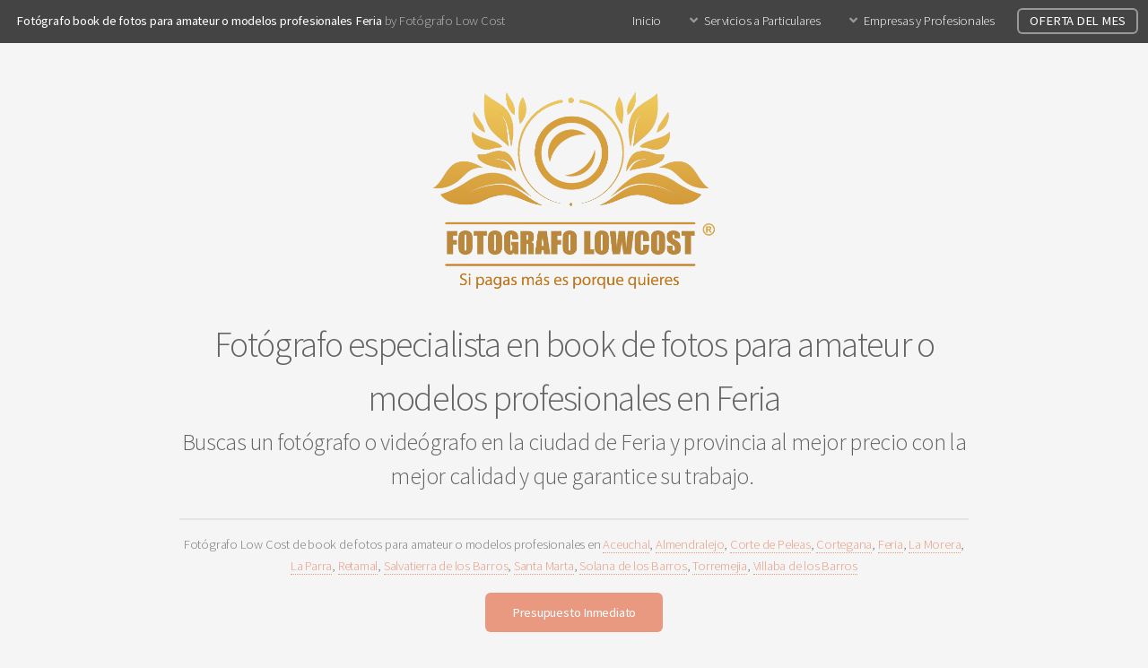

--- FILE ---
content_type: text/html
request_url: https://fotografoalmendralejo.com/fotografo-book-en-feria/ciudad/index.html
body_size: 5533
content:
<!DOCTYPE HTML> 
<html lang="es"> 
    <head> 
        <title>Fotografo book de fotos para amateur o modelos profesionales en Feria para particulares. Fotografía y Video</title>         
        <meta name="description" content="Fotografo book de fotos para amateur o modelos profesionales en Feria y provincia, todos los servicios. Mejoramos cualquier precio, calcula tu presupuesto online en segundos"/> 
        <meta name="keywords" content="fotografo book de fotos para amateur o modelos profesionales en Feria, fotografo en Feria, fotografo barato en Feria , mejor oferta fotos de book de fotos para amateur o modelos profesionales en Feria, presupuesto online fotos de book de fotos para amateur o modelos profesionales en Feria"/> 
        <meta name="robots" content="index,follow"> 
        <meta name="author" content="Fotografo Low Cost Feria"> 
        <meta charset="utf-8"> 
        <meta name="viewport" content="width=device-width, initial-scale=1, user-scalable=no"/> 
        <link rel="shortcut icon" href="../../images/seo_favicon.ico"/> 
        <link rel="stylesheet" href="../../assets/css/main.css"/> 
    </head>     
    <body class="is-preload"> 
        <div id="page-wrapper"> 
            <!-- Header -->             
            <header id="header"> 
                <h1><a href="index.html">Fotógrafo book de fotos para amateur o modelos profesionales Feria</a> by Fotógrafo Low Cost</h1> 
                <nav id="nav"> 
                    <ul> 
                        <li> 
                            <a href="../../index.html" target="_self">Inicio</a> 
                        </li>                         
                        <li> 
                            <a href="#" class="icon solid fa-angle-down">Servicios a Particulares</a> 
                            <ul> 
                                <li> 
                                    <a href="../../fotografo-bautizo-en-feria/ciudad/index.html" target="_self">Bautizos</a> 
                                </li>                                 
                                <li> 
                                    <a href="../../fotografo-bebes-infancia-en-feria/ciudad/index.html" target="_self">Bebes e Infancia</a> 
                                </li>                                 
                                <li> 
                                    <a href="../../fotografo-bodas-en-feria/ciudad/index.html" target="_self">Bodas</a> 
                                </li>                                 
                                <li> 
                                    <a href="../../fotografo-book-en-feria/ciudad/index.html" target="_self">Book de Fotos</a> 
                                </li>                                 
                                <li> 
                                    <a href="../../fotografo-celebraciones-familiares-en-feria/ciudad/index.html" target="_self">Celebraciones Familiares</a> 
                                </li>                                 
                                <li> 
                                    <a href="../../fotografo-cenas-invitados-en-feria/ciudad/index.html" target="_self">Cenas con Invitados</a> 
                                </li>                                 
                                <li> 
                                    <a href="../../fotografo-embarazadas-en-feria/ciudad/index.html" target="_self">Embarazadas</a> 
                                </li>                                 
                                <li> 
                                    <a href="../../fotografo-fotos-familiares-en-feria/ciudad/index.html" target="_self">Fotos Familiares</a> 
                                </li>                                 
                                <li> 
                                    <a href="../../fotografo-primera-comunion-en-feria/ciudad/index.html" target="_self">Primera Comunión</a> 
                                </li>                                 
                                <li> 
                                    <a href="../../fotografo-retratos-en-feria/ciudad/index.html" target="_self">Retratos</a> 
                                </li>                                 
                            </ul>                             
                        </li>                         
                        <li> 
                            <a href="#" class="icon solid fa-angle-down">Empresas y Profesionales</a> 
                            <ul> 
                                <li> 
                                    <a href="../../fotografo-empresas-comunicacion-en-feria/ciudad/index.html" target="_self">Comunicación</a> 
                                </li>                                 
                                <li> 
                                    <a href="../../fotografo-eventos-empresas-en-feria/ciudad/index.html" target="_self">Eventos Empresa</a> 
                                </li>                                 
                                <li> 
                                    <a href="../../fotografo-eventos-profesionales-en-feria/ciudad/index.html" target="_self">Eventos Profesionales</a> 
                                </li>                                 
                                <li> 
                                    <a href="../../fotografo-producto-empresas-en-feria/ciudad/index.html" target="_self">Fotografía de Producto</a> 
                                </li>                                 
                                <li> 
                                    <a href="../../fotografo-empresas-plantillas-en-feria/ciudad/index.html" target="_self">Identidad Corporativa</a> 
                                </li>                                 
                                <li> 
                                    <a href="../../fotografo-empresas-imagen-en-feria/ciudad/index.html" target="_self">Imagen y Presencia</a> 
                                </li>                                 
                                <li> 
                                    <a href="../../fotografo-gestion-redes-sociales-en-feria/ciudad/index.html" target="_self">Redes Sociales</a> 
                                </li>                                 
                                <li> 
                                    <a href="../../fotografo-gastronomico-en-feria/ciudad/index.html" target="_self">Hoteleria y Restauración</a> 
                                </li>                                 
                                <li> 
                                    <a href="../../fotografo-para-musicos-en-feria/ciudad/index.html" target="_self">Servicios para Músicos</a> 
                                </li>                                 
                                <li> 
                                    <a href="../../fotografo-videos-empresa-en-feria/ciudad/index.html" target="_self">Videos Empresas</a> 
                                </li>                                 
                            </ul>                             
                        </li>                         
                        <li> 
                            <a href="https://fotografolowcostbadajoz.com/fotografo-barato-badajoz-ofertas-del-mes/" class="button" target="_self">OFERTA DEL MES</a> 
                        </li>                         
                    </ul>                     
                </nav>                 
            </header>             
            <!-- Main -->             
            <section id="main" class="container"> 
                <header> 
                    <img src="../../images/logo1.png" width="350" alt="fotografo en Feria logo"> 
                    <h2>Fotógrafo especialista en book de fotos para amateur o modelos profesionales en Feria</h2> 
                    <h3>Buscas un fotógrafo o videógrafo en la ciudad de Feria y provincia al mejor precio con la mejor calidad y que garantice su trabajo.&nbsp;</h3> 
                    <div class="provinciabadajozfotografo"> 
                        <p> 
		Fotógrafo Low Cost de book de fotos para amateur o modelos profesionales en  <a href="../../fotografo-book-en-aceuchal/ciudad/index.html" title="Fotógrafo book de fotos para amateur o modelos profesionales en Aceuchal">Aceuchal</a>, <a href="../../fotografo-book-en-almendralejo/ciudad/index.html" title="Fotógrafo book de fotos para amateur o modelos profesionales en Almendralejo">Almendralejo</a>, <a href="../../fotografo-book-en-corte-de-peleas/ciudad/index.html" title="Fotógrafo book de fotos para amateur o modelos profesionales en Corte de Peleas">Corte de Peleas</a>, <a href="../../fotografo-book-en-cortegana/ciudad/index.html" title="Fotógrafo book de fotos para amateur o modelos profesionales en Cortegana">Cortegana</a>, <a href="../../fotografo-book-en-feria/ciudad/index.html" title="Fotógrafo book de fotos para amateur o modelos profesionales en Feria">Feria</a>, <a href="../../fotografo-book-en-la-morera/ciudad/index.html" title="Fotógrafo book de fotos para amateur o modelos profesionales en La Morera">La Morera</a>, <a href="../../fotografo-book-en-la-parra/ciudad/index.html" title="Fotógrafo book de fotos para amateur o modelos profesionales en La Parra">La Parra</a>, <a href="../../fotografo-book-en-retamal/ciudad/index.html" title="Fotógrafo book de fotos para amateur o modelos profesionales en Retamal">Retamal</a>, <a href="../../fotografo-book-en-salvatierra-de-los-barros/ciudad/index.html" title="Fotógrafo book de fotos para amateur o modelos profesionales en Salvatierra de los Barros">Salvatierra de los Barros</a>, <a href="../../fotografo-book-en-santa-marta/ciudad/index.html" title="Fotógrafo book de fotos para amateur o modelos profesionales en Santa Marta">Santa Marta</a>, <a href="../../fotografo-book-en-solana-de-los-barros/ciudad/index.html" title="Fotógrafo book de fotos para amateur o modelos profesionales en Solana de los Barros">Solana de los Barros</a>, <a href="../../fotografo-book-en-torremejia/ciudad/index.html" title="Fotógrafo book de fotos para amateur o modelos profesionales en Torremejia">Torremejia</a>, <a href="../../fotografo-book-en-villalba-de-los-barros/ciudad/index.html" title="Fotógrafo book de fotos para amateur o modelos profesionales en Villaba de los Barros">Villaba de los Barros</a> </p> 
                    </div>                     
                    <a href="https://fotografolowcostbadajoz.com/presupuesto-online-book-de-fotos-low-cost-badajoz/" class="button primary">Presupuesto Inmediato</a> 
                </header>                 
                <div class="box">
                    <span class="image featured"><div class="containertube"> 
                            <iframe width="560" height="315" src="https://www.youtube.com/embed/L8jkq7wBMR8?autoplay=1&amp;cc_load_policy=1controls=0&amp;start=1" title="YouTube video player" frameborder="0" allow="accelerometer; autoplay; clipboard-write; encrypted-media; gyroscope; picture-in-picture" class="videotube" allowfullscreen="1"></iframe>                             
                        </div></span> 
                    <h2>Fotógrafo de book de fotos para amateur o modelos profesionales en Feria todas las preguntas resueltas para que en esa sesión de fotos nada falle.</h2> 
                    <img class="image featured" src="img/banerservicio.jpg" width="350" alt="fotografo en book de fotos para amateur o modelos profesionales Feria "> 
                    <h3>Fotógrafo de book de fotos para amateur o modelos profesionales mejor precio garantizado en Feria y toda la provincia de Badajoz</h3> 
                    <p>¿Buscas un fotógrafo en Feria para un book de fotos para amateur o modelos profesionales? Te ofrecemos el mejor servicio con el precio más económico garantizado.&nbsp; <br><a href="https://fotografolowcostbadajoz.com/presupuesto-online-book-de-fotos-low-cost-badajoz/" class="button_" target="_self">Más Información</a></p> 
                    <div class="row"> 
                        <div class="row-6 row-12-mobilep"> 
                            <h3>¿Cuánto cuestan las Fotos de book de fotos para amateur o modelos profesionales en Feria?&nbsp;</h3> 
                            <p>Para este año el precio medio de la sesión de fotos para un book de fotos para amateur o modelos profesionales se sitúa en 199&euro;, con nosotros vas a pagar únicamente 20&euro; si contratas al fotógrafo por horas como podrías contratar a cualquier otro profesional.&nbsp;<br><a href="https://fotografolowcostbadajoz.com/presupuesto-online-book-de-fotos-low-cost-badajoz/" class="button_" target="_self">Más Información</a></p> 
                        </div>                         
                        <div class="row-6 row-12-mobilep"> 
                            <h3>Presupuesto online de book de fotos para amateur o modelos profesionales en Feria</h3> 
                            <p>Calcula en segundos cuánto quieres gastar al contratar un fotógrafo de book de fotos para amateur o modelos profesionales en Feria. Con nuestra herramienta online puedes seleccionar lo que quieras gastar y ajustar al máximo tu presupuesto.<br><a href="https://fotografolowcostbadajoz.com/presupuesto-online-book-de-fotos-low-cost-badajoz/" class="button_" target="_self">Más Información</a></p> 
                        </div>                         
                    </div>                     
                    <div class="row-6 row-12-mobilep"> 
                        <h3>Vídeos Low Cost&nbsp; amateur o modelos profesionales en Feria</h3> 
                        <p>¿Buscas un videógrafo en Feria y toda la provincia de Badajoz para la realización de un vídeo&nbsp; para amateur o modelos profesionales? Tenemos los mejores precios y las mejores ofertas, ajustadas a todas las tendencias en vídeos que se llevan este año.<br><a href="https://fotografolowcostbadajoz.com/presupuesto-online-book-de-fotos-low-cost-badajoz/" class="button_" target="_self">Más Información</a></p> 
                    </div>                     
                    <div class="row-6 row-12-mobilep"> 
                        <h3>Mejores fotografías de book de fotos para amateur o modelos profesionales ideas e inspiración, tendencias.</h3> 
                        <p>La mejor fotografía o el mejor vídeo de book de fotos para amateur o modelos profesionales es aquel que por encima de las modas o tendencias sientas que te llene. Hemos preparado un vídeo con muestras de fotografías de book de fotos para amateur o modelos profesionales, Dale a más información para verlo.<br><a href="https://fotografolowcostbadajoz.com/presupuesto-online-book-de-fotos-low-cost-badajoz/" class="button_" target="_self">Más Información</a></p> 
                    </div>                     
                    <div class="row-6 row-12-mobilep"> 
                        <h3>Fotógrafo barato en Feria. Las tarifas más económicas en fotografía de book de fotos para amateur o modelos profesionales</h3> 
                        <p>Hay diferentes maneras de enfocar los negocios, el fotógrafo tradiccional se ha centrado en lo que más dinero le daba, las bodas.&nbsp; Enfocando su negocio durante una temporada concreta del año en cumplir sus espectativas salariales anuales a costa del cliente, en 3 meses. Fotógrafo Low Cost Feria es una empresa enfocada a particulares y empresas que trabajamos durante todo el año porque entendemos que igual que cualquier otro profesional hemos de defender nuestro trabajo, a lo largo de todo el año.<br><a href="https://fotografolowcostbadajoz.com/presupuesto-online-book-de-fotos-low-cost-badajoz/" class="button_" target="_self">Más Información</a></p> 
                    </div>                     
                    <div class="row-6 row-12-mobilep"> 
                        <h3>Contrata un fotógrafo o videógrafo en Feria especialista en book de fotos para amateur o modelos profesionales por horas</h3> 
                        <p>¿Necesitas un fotógrafo o videógrafo para un book de fotos para amateur o modelos profesionales en Feria y quieres pagar al profesional por horas? Con nosotros sí es posible, tenemos una tarifa de servicios fotográficos por horas desde 20&euro; la hora sin incluir los posibles descuentos y promociones.&nbsp;<br><a href="https://fotografolowcostbadajoz.com/presupuesto-online-book-de-fotos-low-cost-badajoz/" class="button_" target="_self">Más Información</a></p> 
                    </div>                     
                    <div class="row-6 row-12-mobilep"> 
                        <h3>Book de fotos para amateur o modelos profesionales todo incluido los mejores packs y ofertas en Feria</h3> 
                        <p>¿Buscas los mejores packs de todo incluido para tu sesión de fotos de book de fotos para amateur o modelos profesionales en Feria y toda la provincia de Badajoz? Con nuestra herramienta online vas a poder en segundos hacerte tu propio presupuesto y decidir cuánto quieres gastarte. Tenemos los mejores packs más económicos en servicios de fotografía y vídeo en Feria y toda la provincia de Badajoz.<br><a href="https://fotografolowcostbadajoz.com/presupuesto-online-book-de-fotos-low-cost-badajoz/" class="button_" target="_self">Más Información</a></p> 
                    </div>                     
                    <div class="row-6 row-12-mobilep"> 
                        <h3>Mucho cuidado con tus fotos de book para amateur o modelos profesionales. Precio Low Cost no es lo mismo que Servicio Low Cost</h3> 
                        <p>¿Necesitas contratar un fotógrafo o videógrafo para book de fotos para amateur o modelos profesionales en la ciudad de Feria?. Ten mucho cuidado. Una empresa con trayectoria y profesionalidad puede ofrecerte precios muy ajustados. Un profesional independiente te va a ofrecer un servicio Low Cost. Hay una gran diferencia. Cuando busques un fotógrafo para book de fotos para amateur o modelos profesionales en Feria asegúrate que el precio no esté limitando el servicio que vas a recibir. Una persona que se anuncia en los portales de anuncios como LOW COST, es una persona que profesionalmente puede no estar ofreciéndote todas las garantías ya que estos portales no verifican que los profesionales estén dados de alta, tengan seguros de responsabilidad civil y todos los papeles al día.&nbsp;&nbsp;</p> 
                        <p>Desgraciadamente con la crisis, hay muchas personas con equipo fotográfico en los portales de anuncios ofreciendo un servicio que dista mucho de ser profesional. Busca una empresa con solvencia y que te garantice su trabajo para que tus fotos no fallen ese día.&nbsp;<br><a href="https://fotografolowcostbadajoz.com/presupuesto-online-book-de-fotos-low-cost-badajoz/" class="button_" target="_self">Más Información</a></p> 
                    </div>                     
                    <div class="row-6 row-12-mobilep"> 
                        <h3>Book de fotos para amateur o modelos profesionales en Feria realizadas por un familiar. Una buena opción</h3> 
                        <p>Nuestros fotógrafos tienen la tarifa más barata del mercado para servicios fotográficos de book de fotos para amateur o modelos profesionales en Feria y toda la provincia de Badajoz. No es posible trabajar por debajo de 20&euro; la hora,&nbsp; hay que ser honestos. Si aun así no puedes permitirte contratar un fotógrafo por horas, piensa si antes de tirar tu dinero contratando a un particular en las páginas de anuncios, no te interesa más hablar con algún conocido o familiar que tenga una cámara o un móvil de última generación (lo sabemos, no es lo ideal), y al menos esa persona se sentirá implicada emocionalmente con vosotros y las fotografías de book de fotos para amateur o modelos profesionales que queréis tener y os las hará con más cariño y dedicación que una persona no profesional que tiene que dejar su vida un domingo para desplazarse a un sitio, y echar la mañana con unos extraños, haciendo fotos, sin tener experiencia por una cantidad económica que no le compensa. ¿Te has preguntado alguna vez qué pasaría si no se presentase a la cita? Es lo que suele pasar...<br><a href="https://fotografolowcostbadajoz.com/presupuesto-online-book-de-fotos-low-cost-badajoz/" class="button_" target="_self">Más Información</a></p> 
                    </div>                     
                    <div class="row-6 row-12-mobilep"> 
                        <h3>Servicio de fotografía de book de fotos para amateur o modelos profesionales en Feria Totalmente Garantizado.</h3> 
                        <p>¿Buscas un fotógrafo en Feria para book de fotos para amateur o modelos profesionales pero tienes miedo de que las fotografías no te gusten? Podemos decirte que tu miedo es algo normal que está perfectamente justicado. En Fotógrafo Low Cost Feria lo sabemos y para ayudarte tenemos una Garantía de Satisfacción sobre nuestros servicios, de manera que si no te gustan los mismos puedes solicitar en última instancia la devolución del importe correspondiente.<br><a href="https://fotografolowcostbadajoz.com/presupuesto-online-book-de-fotos-low-cost-badajoz/" class="button_" target="_self">Más Información</a></p> 
                    </div>                     
                    <div class="row-6 row-12-mobilep"> 
                        <h3>¿Cuáles son las tendencias este año para fotografía de book de fotos para amateur o modelos profesionales?</h3> 
                        <p>En este año las fotografías más demandadas para book de fotos para amateur o modelos profesionales son naturales, espontáneas, vivas, sin mucho tratamiento, donde se refleje a la persona en toda su dimensión.&nbsp;<br><a href="https://fotografolowcostbadajoz.com/presupuesto-online-book-de-fotos-low-cost-badajoz/" class="button_" target="_self">Más Información</a></p> 
                    </div>                     
                    <div class="row-6 row-12-mobilep"> 
                        <h3>¿Cuántas fotografías se incluyen en un servicio de book de fotos para amateur o modelos profesionales en Feria?</h3> 
                        <p>Sabemos que lo quieres todo y sabemos que quieres muchas fotografías. Es totalmente normal, has contratado un fotógrafo profesional para book de fotos para amateur o modelos profesionales y quieres que te ofrezca el mejor resultado posible. Como dato habitual un fotógrafo suele ofrecer 15 fotografías a la familia. En Fotógrafo Low Cost Feria no contamos las fotografías, el profesional te da todas las fotografías que haya realizado en la sesión, ¡eso sí! has de indicarle que quieres muchas.<br><a href="https://fotografolowcostbadajoz.com/presupuesto-online-book-de-fotos-low-cost-badajoz/" class="button_" target="_self">Más Información</a></p> 
                    </div>                     
                    <div class="row-6 row-12-mobilep"> 
                        <h3>¿Qué servicios son los más demandados cuando contratas un fotógrafo para book de fotos para amateur o modelos profesionales en Feria?</h3> 
                        <p>Los servicios más demandados para este año los tienes todos listados en nuestra herramienta de presupuesto online con las tarifas más baratas de mercado: Sesión previa, sesión a los abuelos, interior y exteriores, ceremonia, fotos familiares, la celebración y un vídeo con los mejores momentos. Lo importante es que tengas la libertad de decidir lo que realmente quieres, sepas el precio antes de contratar y evalúes con tranquiliidad sin que el fotógrafo te atosigue si es lo que quieres o necesitas.&nbsp;<br><a href="https://fotografolowcostbadajoz.com/presupuesto-online-book-de-fotos-low-cost-badajoz/" class="button_" target="_self">Más Información</a></p> 
                    </div>                     
                    <div class="row-6 row-12-mobilep"> 
                        <h3>Cuidado con los precios elevados de fotógrafos de book de fotos para amateur o modelos profesionales en Feria</h3> 
                        <p>En Fotógrafo Low Cost Feria sabemos que pagar un precio adecuado por un servicio de fotografía de book de fotos para amateur o modelos profesionales es un derecho que tienes como consumidor. Ciertamente el mercado es libre y cada profesional cobra lo que quiere cobrar, allá cada uno con su moral y conciencia. Tal y como están las cosas es difícilmente justificable que un profesional haga 10 bodas al año por 2.500 euros y se embolse en 3 meses, 25.000 euros anuales. Pagar por un servicio de book de fotos para amateur o modelos profesionales más de lo que vale va a hacer que tengas la sesación de que te han cobrado más de lo que el fotógrafo de Feria debería de haberte cobrado por un servicio de book de fotos para amateur o modelos profesionales y difícilmente estarás satisfecho con el resultado. Nuestro consejo es que confíes siempre en un profesional honesto, que tenga sus tarifas a la vista y esté como lo estamos nosotros Fotógrafo Low Cost Feria ofreciéndote las mejores tarifas del mercado y la posibildad de contratar un fotógrafo por horas en Feria&nbsp; para el servicio de book de fotos para amateur o modelos profesionales.<br><a href="https://fotografolowcostbadajoz.com/presupuesto-online-book-de-fotos-low-cost-badajoz/" class="button_" target="_self">Más Información</a></p> 
                    </div>                     
                    <div class="row-6 row-12-mobilep"> 
                        <h3>Fotógrafos Especialistas en book de fotos para amateur o modelos profesionales en Feria y toda la provincia de Badajoz.</h3> 
                        <p>¿Vives en la provincia de Badajoz y necesitas un fotógrafo para book de fotos para amateur o modelos profesionales. Nuestros profesionales de fotografía y vídeo te darán el mejor servicio con el compromiso de ofrecerte la oferta más económica en todas las ciudades y poblaciones de la provincia de Badajoz.<br><a href="https://fotografolowcostbadajoz.com/presupuesto-online-book-de-fotos-low-cost-badajoz/" class="button_" target="_self">Más Información</a></p> 
                    </div>                     
                    <div class="provinciabadajoz"> 
                        <p> 
		Fotógrafo de book de fotos para amateur o modelos profesionales en  <a href="../../fotografo-book-en-aceuchal/ciudad/index.html" title="Fotógrafo book de fotos para amateur o modelos profesionales en Aceuchal">Aceuchal</a>, <a href="../../fotografo-book-en-almendralejo/ciudad/index.html" title="Fotógrafo book de fotos para amateur o modelos profesionales en Almendralejo">Almendralejo</a>, <a href="../../fotografo-book-en-corte-de-peleas/ciudad/index.html" title="Fotógrafo book de fotos para amateur o modelos profesionales en Corte de Peleas">Corte de Peleas</a>, <a href="../../fotografo-book-en-cortegana/ciudad/index.html" title="Fotógrafo book de fotos para amateur o modelos profesionales en Cortegana">Cortegana</a>, <a href="../../fotografo-book-en-feria/ciudad/index.html" title="Fotógrafo book de fotos para amateur o modelos profesionales en Feria">Feria</a>, <a href="../../fotografo-book-en-la-morera/ciudad/index.html" title="Fotógrafo book de fotos para amateur o modelos profesionales en La Morera">La Morera</a>, <a href="../../fotografo-book-en-la-parra/ciudad/index.html" title="Fotógrafo book de fotos para amateur o modelos profesionales en La Parra">La Parra</a>, <a href="../../fotografo-book-en-retamal/ciudad/index.html" title="Fotógrafo book de fotos para amateur o modelos profesionales en Retamal">Retamal</a>, <a href="../../fotografo-book-en-salvatierra-de-los-barros/ciudad/index.html" title="Fotógrafo book de fotos para amateur o modelos profesionales en Salvatierra de los Barros">Salvatierra de los Barros</a>, <a href="../../fotografo-book-en-santa-marta/ciudad/index.html" title="Fotógrafo book de fotos para amateur o modelos profesionales en Santa Marta">Santa Marta</a>, <a href="../../fotografo-book-en-solana-de-los-barros/ciudad/index.html" title="Fotógrafo book de fotos para amateur o modelos profesionales en Solana de los Barros">Solana de los Barros</a>, <a href="../../fotografo-book-en-torremejia/ciudad/index.html" title="Fotógrafo book de fotos para amateur o modelos profesionales en Torremejia">Torremejia</a>, <a href="../../fotografo-book-en-villalba-de-los-barros/ciudad/index.html" title="Fotógrafo book de fotos para amateur o modelos profesionales en Villaba de los Barros">Villaba de los Barros</a> </p> 
                    </div>
                </div>                 
            </section>             
            <!-- Footer -->             
            <section> 
                <div class="container"> 
                    <p> </p> 
                    <p> 
		Fotógrafos todos los servicios en <a href="https://fotografoalmendralejo.com/" title="Fotógrafo todos los servicios, Bodas, bautizos, embarazadas y comuniones en Almendralejo">Almendralejo</a>,    <a href="https://fotografobaratobadajoz.com/" title="Fotógrafo barato todos los servicios, Bodas, bautizos, embarazadas y comuniones en Badajoz">Badajoz</a>,  <a href="https://fotografodonbenito.com/" title="Fotógrafo todos los servicios, Bodas, bautizos, embarazadas y comuniones en Don Benito">Don Benito</a>,    <a href="https://fotografomerida.com/" title="Fotógrafo todos los servicios, Bodas, bautizos, embarazadas y comuniones en Mérida">Merida</a>,   <a href="https://fotografomontijo.com/" title="Fotógrafo todos los servicios, Bodas, bautizos, embarazadas y comuniones en Montijo">Montijo</a>,  <a href="https://fotografoolivenza.com/" title="Fotógrafo todos los servicios, Bodas, bautizos, embarazadas y comuniones en Olivenza">Olivenza</a>,  <a href="https://fotografovillafrancadelosbarros.com/" title="Fotógrafo todos los servicios, Bodas, bautizos, embarazadas y comuniones en Villafranca de los Barros">Villafranca de los Barros</a>, <a href="https://fotografovillanuevadelaserena.com/" title="Fotógrafo todos los servicios, Bodas, bautizos, embarazadas y comuniones en Villanueva de la Serena">Villanueva de la Serena</a>, <a href="https://fotografozafra.com/" title="Fotógrafo todos los servicios, Bodas, bautizos, embarazadas y comuniones en Zafra">Zafra</a> </p> 
                    <p> 
		Videografo Badajoz, Videos Low Cost todos los servicos, Bodas, bautizos, embarazadas y comuniones en <a href="https://videoslowcost.com/" title="Videografo Badajoz, Videos Low Cost todos los servicos, Bodas, bautizos, embarazadas y comuniones en Badajoz y provincia">Badajoz y Toda la Provincia</a> </p> 
                    <p> 
		Fotógrafos para Empresas todos los servicios en <a href="https://fotografoalmendralejo.es/" title="Fotógrafo para empresas en Almendralejo">Almendralejo</a>, <a href="https://fotografobaratobadajoz.es/" title="Fotógrafo para empresas todos los servicios en Badajoz">Badajoz</a>, <a href="https://fotografodonbenito.es/" title="Fotógrafo para empresas todos los servicios en Don Benito">Don Benito</a>, <a href="https://fotografomerida.es/" title="Fotógrafo para empresas todos los servicios en Merida">Mérida</a>, <a href="https://fotografomontijo.es/" title="Fotógrafo para empresas todos los servicios en Montijo">Montijo</a>, <a href="https://fotografoolivenza.es/" title="Fotógrafo para empresas todos los servicios en Olivenza">Olivenza</a>, <a href="https://fotografovillafrancadelosbarros.es/" title="Fotógrafo para empresas todos los servicios en Villafranca de los Barros">Villafranca de los Barros</a>,	 <a href="https://fotografovillanuevadelaserena.es/" title="Fotógrafo para empresas todos los servicios en Villanueva de la Serena">Villanueva de la Serena</a>, <a href="https://fotografozafra.es/" title="Fotógrafo para empresas todos los servicios en Zafra">Zafra</a> </p> 
                    <p> 
		Fotógrafo barato para Empresas todos los servicios en <a href="https://fotografoparaempresas.es/" title="Fotógrafo barato para Empresas todos los servicios en Badajoz y provincia">Badajoz y Toda la Provincia</a> </p> 
                    <p> 
		Fotógrafo de producto, negocio, locales, comercios e industrial para empresas en <a href="https://fotografoparaempresas.com/" title="Fotógrafo de producto, negocio, locales, comercios e industrial para empresas en Badajoz y provincia">Badajoz y Toda la Provincia</a> </p> 
                    <p> 
		Videos corporativos y comerciales para empresas en <a href="https://videosparaempresasbadajoz.com/" title="Videos corporativos y comerciales para empresas en Badajoz y provincia">Badajoz y Toda la Provincia</a> </p> 
                    <p> 
		Videos baratos para Empresas en <a href="https://videosparaempresasbadajoz.es/" title="Videos baratos para Empresas en Badajoz y provincia">Badajoz y Toda la Provincia</a> </p> 
                    <p> 
		Videos Low Cost para Empresas y Particulares, Videografo en <a href="https://videoslowcost.es/" title="Videos Low Cost para Empresas y Particulares, Videografo en Badajoz y provincia">Badajoz y Toda la Provincia</a> </p> 
                    <a href="https://fotografolowcostbadajoz.es/" title="Fotógrafo todos los servicios, Bodas, bautizos, embarazadas y comuniones en Zafra">Fotografo Low Cost</a> 
                    <a href="https://fotografolowcostbadajoz.com/servicios-para-empresas/" title="Fotógrafo todos los servicios, Bodas, bautizos, embarazadas y comuniones en Zafra">Fotografo Low Cost Empresas</a> 
                </div>                 
            </section>             
            <footer id="footer"> 
                <ul class="icons"> 
                    <li> 
                        <a href="https://www.facebook.com/fotografoslowcost" class="icon brands fa-facebook-f"><span class="label">Twitter</span></a> 
                    </li>                     
                </ul>                 
                <ul class="copyright"> 
                    <li>® Fotografo Low Cost es una marca Registrada</li>                     
                    <li> 
                        <a href="https://fotografolowcostbadajoz.com/">Fotografo Low Cost</a> 
                    </li>                     
                    <li> 
                        <a href="https://fotografolowcostbadajoz.com/">LSSI</a> 
                    </li>                     
                </ul>                 
            </footer>             
        </div>         
        <!-- Scripts -->         
        <script src="../../assets/js/jquery.min.js"></script>         
        <script src="../../assets/js/jquery.dropotron.min.js"></script>         
        <script src="../../assets/js/jquery.scrollex.min.js"></script>         
        <script src="../../assets/js/browser.min.js"></script>         
        <script src="../../assets/js/breakpoints.min.js"></script>         
        <script src="../../assets/js/util.js"></script>         
        <script src="../../assets/js/main.js"></script>         
    </body>     
</html>

--- FILE ---
content_type: text/css
request_url: https://fotografoalmendralejo.com/assets/css/main.css
body_size: 8259
content:
@import url("fontawesome-all.min.css");
@import url("https://fonts.googleapis.com/css?family=Source+Sans+Pro:300,400,300italic,400italic");

/*
	Alpha by HTML5 UP
	html5up.net | @ajlkn
	Free for personal and commercial use under the CCA 3.0 license (html5up.net/license)
*/

/* Reset */

/* Based on meyerweb.com/eric/tools/css/reset (v2.0 | 20110126 | License: public domain) */

	html, body, div, span, applet, object,
	iframe, h1, h2, h3, h4, h5, h6, p, blockquote,
	pre, a, abbr, acronym, address, big, cite,
	code, del, dfn, em, img, ins, kbd, q, s, samp,
	small, strike, strong, sub, sup, tt, var, b,
	u, i, center, dl, dt, dd, ol, ul, li, fieldset,
	form, label, legend, table, caption, tbody,
	tfoot, thead, tr, th, td, article, aside,
	canvas, details, embed, figure, figcaption,
	footer, header, hgroup, menu, nav, output, ruby,
	section, summary, time, mark, audio, video {
		margin: 0;
		padding: 0;
		border: 0;
		font-size: 100%;
		font: inherit;
		vertical-align: baseline;
	}

	article, aside, details, figcaption, figure,
	footer, header, hgroup, menu, nav, section {
		display: block;
	}

	body {
		line-height: 1;
	}

	ol, ul {
		list-style: none;
	}

	blockquote, q {
		quotes: none;
	}

		blockquote:before, blockquote:after, q:before, q:after {
			content: '';
			content: none;
		}

	table {
		border-collapse: collapse;
		border-spacing: 0;
	}

	body {
		-webkit-text-size-adjust: none;
	}

	mark {
		background-color: transparent;
		color: inherit;
	}

	input::-moz-focus-inner {
		border: 0;
		padding: 0;
	}

	input, select, textarea {
		-moz-appearance: none;
		-webkit-appearance: none;
		-ms-appearance: none;
		appearance: none;
	}

/* Basic */

	@-ms-viewport {
		width: device-width;
	}

	body {
		-ms-overflow-style: scrollbar;
	}

	@media screen and (max-width: 480px) {

		html, body {
			min-width: 320px;
		}

	}

	html {
		box-sizing: border-box;
	}

	*, *:before, *:after {
		box-sizing: inherit;
	}

	body {
		background: #f5f5f5;
	}

	body, input, select, textarea {
		color: #777;
		font-family: "Source Sans Pro", sans-serif;
		font-size: 16pt;
		font-weight: 300;
		line-height: 1.65em;
		letter-spacing: -0.015em;
	}

	a {
		-moz-transition: color 0.2s ease-in-out, border-bottom-color 0.2s ease-in-out;
		-webkit-transition: color 0.2s ease-in-out, border-bottom-color 0.2s ease-in-out;
		-ms-transition: color 0.2s ease-in-out, border-bottom-color 0.2s ease-in-out;
		transition: color 0.2s ease-in-out, border-bottom-color 0.2s ease-in-out;
		border-bottom: dotted 1px;
		color: #e89980;
		text-decoration: none;
	}

		a:hover {
			border-bottom-color: transparent;
		}

	strong, b {
		color: #646464;
		font-weight: 400;
	}

	em, i {
		font-style: italic;
	}

	p {
		margin: 0 0 2em 0;
	}

	h1, h2, h3, h4, h5, h6 {
		color: #646464;
		font-weight: 300;
		line-height: 1em;
		margin: 0 0 0.5em 0;
	}

		h1 a, h2 a, h3 a, h4 a, h5 a, h6 a {
			color: inherit;
			text-decoration: none;
		}

	h2 {
		font-size: 2.25em;
		line-height: 1.5em;
		letter-spacing: -0.035em;
	}

	h3 {
		font-size: 1.75em;
		line-height: 1.5em;
		letter-spacing: -0.025em;
	}

	h4 {
		font-size: 1.1em;
		line-height: 1.5em;
		letter-spacing: 0;
	}

	h5 {
		font-size: 0.9em;
		line-height: 1.5em;
		letter-spacing: 0;
	}

	h6 {
		font-size: 0.7em;
		line-height: 1.5em;
		letter-spacing: 0;
	}

	sub {
		font-size: 0.8em;
		position: relative;
		top: 0.5em;
	}

	sup {
		font-size: 0.8em;
		position: relative;
		top: -0.5em;
	}

	hr {
		border: 0;
		border-bottom: solid 2px #e5e5e5;
		margin: 2em 0;
	}

		hr.major {
			margin: 3em 0;
		}

	blockquote {
		border-left: solid 4px #e5e5e5;
		font-style: italic;
		margin: 0 0 2em 0;
		padding: 0.5em 0 0.5em 2em;
	}

	pre {
		-webkit-overflow-scrolling: touch;
		background: #f8f8f8;
		border-radius: 6px;
		border: solid 1px #e5e5e5;
		font-family: monospace;
		font-size: 0.9em;
		line-height: 1.75em;
		margin: 0 0 2em 0;
		overflow-x: auto;
		padding: 1em 1.5em;
	}

	code {
		background: #f8f8f8;
		border-radius: 6px;
		border: solid 1px #e5e5e5;
		font-family: monospace;
		font-size: 0.9em;
		margin: 0 0.25em;
		padding: 0.25em 0.65em;
	}

	.align-left {
		text-align: left;
	}

	.align-center {
		text-align: center;
	}

	.align-right {
		text-align: right;
	}

/* Row */

	.row {
		display: flex;
		flex-wrap: wrap;
		box-sizing: border-box;
		align-items: stretch;
	}

		.row > * {
			box-sizing: border-box;
		}

		.row.gtr-uniform > * > :last-child {
			margin-bottom: 0;
		}

		.row.aln-left {
			justify-content: flex-start;
		}

		.row.aln-center {
			justify-content: center;
		}

		.row.aln-right {
			justify-content: flex-end;
		}

		.row.aln-top {
			align-items: flex-start;
		}

		.row.aln-middle {
			align-items: center;
		}

		.row.aln-bottom {
			align-items: flex-end;
		}

		.row > .imp {
			order: -1;
		}

		.row > .col-1 {
			width: 8.33333%;
		}

		.row > .off-1 {
			margin-left: 8.33333%;
		}

		.row > .col-2 {
			width: 16.66667%;
		}

		.row > .off-2 {
			margin-left: 16.66667%;
		}

		.row > .col-3 {
			width: 25%;
		}

		.row > .off-3 {
			margin-left: 25%;
		}

		.row > .col-4 {
			width: 33.33333%;
		}

		.row > .off-4 {
			margin-left: 33.33333%;
		}

		.row > .col-5 {
			width: 41.66667%;
		}

		.row > .off-5 {
			margin-left: 41.66667%;
		}

		.row > .col-6 {
			width: 50%;
		}

		.row > .off-6 {
			margin-left: 50%;
		}

		.row > .col-7 {
			width: 58.33333%;
		}

		.row > .off-7 {
			margin-left: 58.33333%;
		}

		.row > .col-8 {
			width: 66.66667%;
		}

		.row > .off-8 {
			margin-left: 66.66667%;
		}

		.row > .col-9 {
			width: 75%;
		}

		.row > .off-9 {
			margin-left: 75%;
		}

		.row > .col-10 {
			width: 83.33333%;
		}

		.row > .off-10 {
			margin-left: 83.33333%;
		}

		.row > .col-11 {
			width: 91.66667%;
		}

		.row > .off-11 {
			margin-left: 91.66667%;
		}

		.row > .col-12 {
			width: 100%;
		}

		.row > .off-12 {
			margin-left: 100%;
		}

		.row.gtr-0 {
			margin-top: 0;
			margin-left: 0em;
		}

			.row.gtr-0 > * {
				padding: 0 0 0 0em;
			}

			.row.gtr-0.gtr-uniform {
				margin-top: 0em;
			}

				.row.gtr-0.gtr-uniform > * {
					padding-top: 0em;
				}

		.row.gtr-25 {
			margin-top: 0;
			margin-left: -0.5em;
		}

			.row.gtr-25 > * {
				padding: 0 0 0 0.5em;
			}

			.row.gtr-25.gtr-uniform {
				margin-top: -0.5em;
			}

				.row.gtr-25.gtr-uniform > * {
					padding-top: 0.5em;
				}

		.row.gtr-50 {
			margin-top: 0;
			margin-left: -1em;
		}

			.row.gtr-50 > * {
				padding: 0 0 0 1em;
			}

			.row.gtr-50.gtr-uniform {
				margin-top: -1em;
			}

				.row.gtr-50.gtr-uniform > * {
					padding-top: 1em;
				}

		.row {
			margin-top: 0;
			margin-left: -2em;
		}

			.row > * {
				padding: 0 0 0 2em;
			}

			.row.gtr-uniform {
				margin-top: -2em;
			}

				.row.gtr-uniform > * {
					padding-top: 2em;
				}

		.row.gtr-150 {
			margin-top: 0;
			margin-left: -3em;
		}

			.row.gtr-150 > * {
				padding: 0 0 0 3em;
			}

			.row.gtr-150.gtr-uniform {
				margin-top: -3em;
			}

				.row.gtr-150.gtr-uniform > * {
					padding-top: 3em;
				}

		.row.gtr-200 {
			margin-top: 0;
			margin-left: -4em;
		}

			.row.gtr-200 > * {
				padding: 0 0 0 4em;
			}

			.row.gtr-200.gtr-uniform {
				margin-top: -4em;
			}

				.row.gtr-200.gtr-uniform > * {
					padding-top: 4em;
				}

		@media screen and (max-width: 1680px) {

			.row {
				display: flex;
				flex-wrap: wrap;
				box-sizing: border-box;
				align-items: stretch;
			}

				.row > * {
					box-sizing: border-box;
				}

				.row.gtr-uniform > * > :last-child {
					margin-bottom: 0;
				}

				.row.aln-left {
					justify-content: flex-start;
				}

				.row.aln-center {
					justify-content: center;
				}

				.row.aln-right {
					justify-content: flex-end;
				}

				.row.aln-top {
					align-items: flex-start;
				}

				.row.aln-middle {
					align-items: center;
				}

				.row.aln-bottom {
					align-items: flex-end;
				}

				.row > .imp-wide {
					order: -1;
				}

				.row > .col-1-wide {
					width: 8.33333%;
				}

				.row > .off-1-wide {
					margin-left: 8.33333%;
				}

				.row > .col-2-wide {
					width: 16.66667%;
				}

				.row > .off-2-wide {
					margin-left: 16.66667%;
				}

				.row > .col-3-wide {
					width: 25%;
				}

				.row > .off-3-wide {
					margin-left: 25%;
				}

				.row > .col-4-wide {
					width: 33.33333%;
				}

				.row > .off-4-wide {
					margin-left: 33.33333%;
				}

				.row > .col-5-wide {
					width: 41.66667%;
				}

				.row > .off-5-wide {
					margin-left: 41.66667%;
				}

				.row > .col-6-wide {
					width: 50%;
				}

				.row > .off-6-wide {
					margin-left: 50%;
				}

				.row > .col-7-wide {
					width: 58.33333%;
				}

				.row > .off-7-wide {
					margin-left: 58.33333%;
				}

				.row > .col-8-wide {
					width: 66.66667%;
				}

				.row > .off-8-wide {
					margin-left: 66.66667%;
				}

				.row > .col-9-wide {
					width: 75%;
				}

				.row > .off-9-wide {
					margin-left: 75%;
				}

				.row > .col-10-wide {
					width: 83.33333%;
				}

				.row > .off-10-wide {
					margin-left: 83.33333%;
				}

				.row > .col-11-wide {
					width: 91.66667%;
				}

				.row > .off-11-wide {
					margin-left: 91.66667%;
				}

				.row > .col-12-wide {
					width: 100%;
				}

				.row > .off-12-wide {
					margin-left: 100%;
				}

				.row.gtr-0 {
					margin-top: 0;
					margin-left: 0em;
				}

					.row.gtr-0 > * {
						padding: 0 0 0 0em;
					}

					.row.gtr-0.gtr-uniform {
						margin-top: 0em;
					}

						.row.gtr-0.gtr-uniform > * {
							padding-top: 0em;
						}

				.row.gtr-25 {
					margin-top: 0;
					margin-left: -0.5em;
				}

					.row.gtr-25 > * {
						padding: 0 0 0 0.5em;
					}

					.row.gtr-25.gtr-uniform {
						margin-top: -0.5em;
					}

						.row.gtr-25.gtr-uniform > * {
							padding-top: 0.5em;
						}

				.row.gtr-50 {
					margin-top: 0;
					margin-left: -1em;
				}

					.row.gtr-50 > * {
						padding: 0 0 0 1em;
					}

					.row.gtr-50.gtr-uniform {
						margin-top: -1em;
					}

						.row.gtr-50.gtr-uniform > * {
							padding-top: 1em;
						}

				.row {
					margin-top: 0;
					margin-left: -2em;
				}

					.row > * {
						padding: 0 0 0 2em;
					}

					.row.gtr-uniform {
						margin-top: -2em;
					}

						.row.gtr-uniform > * {
							padding-top: 2em;
						}

				.row.gtr-150 {
					margin-top: 0;
					margin-left: -3em;
				}

					.row.gtr-150 > * {
						padding: 0 0 0 3em;
					}

					.row.gtr-150.gtr-uniform {
						margin-top: -3em;
					}

						.row.gtr-150.gtr-uniform > * {
							padding-top: 3em;
						}

				.row.gtr-200 {
					margin-top: 0;
					margin-left: -4em;
				}

					.row.gtr-200 > * {
						padding: 0 0 0 4em;
					}

					.row.gtr-200.gtr-uniform {
						margin-top: -4em;
					}

						.row.gtr-200.gtr-uniform > * {
							padding-top: 4em;
						}

		}

		@media screen and (max-width: 1280px) {

			.row {
				display: flex;
				flex-wrap: wrap;
				box-sizing: border-box;
				align-items: stretch;
			}

				.row > * {
					box-sizing: border-box;
				}

				.row.gtr-uniform > * > :last-child {
					margin-bottom: 0;
				}

				.row.aln-left {
					justify-content: flex-start;
				}

				.row.aln-center {
					justify-content: center;
				}

				.row.aln-right {
					justify-content: flex-end;
				}

				.row.aln-top {
					align-items: flex-start;
				}

				.row.aln-middle {
					align-items: center;
				}

				.row.aln-bottom {
					align-items: flex-end;
				}

				.row > .imp-normal {
					order: -1;
				}

				.row > .col-1-normal {
					width: 8.33333%;
				}

				.row > .off-1-normal {
					margin-left: 8.33333%;
				}

				.row > .col-2-normal {
					width: 16.66667%;
				}

				.row > .off-2-normal {
					margin-left: 16.66667%;
				}

				.row > .col-3-normal {
					width: 25%;
				}

				.row > .off-3-normal {
					margin-left: 25%;
				}

				.row > .col-4-normal {
					width: 33.33333%;
				}

				.row > .off-4-normal {
					margin-left: 33.33333%;
				}

				.row > .col-5-normal {
					width: 41.66667%;
				}

				.row > .off-5-normal {
					margin-left: 41.66667%;
				}

				.row > .col-6-normal {
					width: 50%;
				}

				.row > .off-6-normal {
					margin-left: 50%;
				}

				.row > .col-7-normal {
					width: 58.33333%;
				}

				.row > .off-7-normal {
					margin-left: 58.33333%;
				}

				.row > .col-8-normal {
					width: 66.66667%;
				}

				.row > .off-8-normal {
					margin-left: 66.66667%;
				}

				.row > .col-9-normal {
					width: 75%;
				}

				.row > .off-9-normal {
					margin-left: 75%;
				}

				.row > .col-10-normal {
					width: 83.33333%;
				}

				.row > .off-10-normal {
					margin-left: 83.33333%;
				}

				.row > .col-11-normal {
					width: 91.66667%;
				}

				.row > .off-11-normal {
					margin-left: 91.66667%;
				}

				.row > .col-12-normal {
					width: 100%;
				}

				.row > .off-12-normal {
					margin-left: 100%;
				}

				.row.gtr-0 {
					margin-top: 0;
					margin-left: 0em;
				}

					.row.gtr-0 > * {
						padding: 0 0 0 0em;
					}

					.row.gtr-0.gtr-uniform {
						margin-top: 0em;
					}

						.row.gtr-0.gtr-uniform > * {
							padding-top: 0em;
						}

				.row.gtr-25 {
					margin-top: 0;
					margin-left: -0.5em;
				}

					.row.gtr-25 > * {
						padding: 0 0 0 0.5em;
					}

					.row.gtr-25.gtr-uniform {
						margin-top: -0.5em;
					}

						.row.gtr-25.gtr-uniform > * {
							padding-top: 0.5em;
						}

				.row.gtr-50 {
					margin-top: 0;
					margin-left: -1em;
				}

					.row.gtr-50 > * {
						padding: 0 0 0 1em;
					}

					.row.gtr-50.gtr-uniform {
						margin-top: -1em;
					}

						.row.gtr-50.gtr-uniform > * {
							padding-top: 1em;
						}

				.row {
					margin-top: 0;
					margin-left: -2em;
				}

					.row > * {
						padding: 0 0 0 2em;
					}

					.row.gtr-uniform {
						margin-top: -2em;
					}

						.row.gtr-uniform > * {
							padding-top: 2em;
						}

				.row.gtr-150 {
					margin-top: 0;
					margin-left: -3em;
				}

					.row.gtr-150 > * {
						padding: 0 0 0 3em;
					}

					.row.gtr-150.gtr-uniform {
						margin-top: -3em;
					}

						.row.gtr-150.gtr-uniform > * {
							padding-top: 3em;
						}

				.row.gtr-200 {
					margin-top: 0;
					margin-left: -4em;
				}

					.row.gtr-200 > * {
						padding: 0 0 0 4em;
					}

					.row.gtr-200.gtr-uniform {
						margin-top: -4em;
					}

						.row.gtr-200.gtr-uniform > * {
							padding-top: 4em;
						}

		}

		@media screen and (max-width: 980px) {

			.row {
				display: flex;
				flex-wrap: wrap;
				box-sizing: border-box;
				align-items: stretch;
			}

				.row > * {
					box-sizing: border-box;
				}

				.row.gtr-uniform > * > :last-child {
					margin-bottom: 0;
				}

				.row.aln-left {
					justify-content: flex-start;
				}

				.row.aln-center {
					justify-content: center;
				}

				.row.aln-right {
					justify-content: flex-end;
				}

				.row.aln-top {
					align-items: flex-start;
				}

				.row.aln-middle {
					align-items: center;
				}

				.row.aln-bottom {
					align-items: flex-end;
				}

				.row > .imp-narrow {
					order: -1;
				}

				.row > .col-1-narrow {
					width: 8.33333%;
				}

				.row > .off-1-narrow {
					margin-left: 8.33333%;
				}

				.row > .col-2-narrow {
					width: 16.66667%;
				}

				.row > .off-2-narrow {
					margin-left: 16.66667%;
				}

				.row > .col-3-narrow {
					width: 25%;
				}

				.row > .off-3-narrow {
					margin-left: 25%;
				}

				.row > .col-4-narrow {
					width: 33.33333%;
				}

				.row > .off-4-narrow {
					margin-left: 33.33333%;
				}

				.row > .col-5-narrow {
					width: 41.66667%;
				}

				.row > .off-5-narrow {
					margin-left: 41.66667%;
				}

				.row > .col-6-narrow {
					width: 50%;
				}

				.row > .off-6-narrow {
					margin-left: 50%;
				}

				.row > .col-7-narrow {
					width: 58.33333%;
				}

				.row > .off-7-narrow {
					margin-left: 58.33333%;
				}

				.row > .col-8-narrow {
					width: 66.66667%;
				}

				.row > .off-8-narrow {
					margin-left: 66.66667%;
				}

				.row > .col-9-narrow {
					width: 75%;
				}

				.row > .off-9-narrow {
					margin-left: 75%;
				}

				.row > .col-10-narrow {
					width: 83.33333%;
				}

				.row > .off-10-narrow {
					margin-left: 83.33333%;
				}

				.row > .col-11-narrow {
					width: 91.66667%;
				}

				.row > .off-11-narrow {
					margin-left: 91.66667%;
				}

				.row > .col-12-narrow {
					width: 100%;
				}

				.row > .off-12-narrow {
					margin-left: 100%;
				}

				.row.gtr-0 {
					margin-top: 0;
					margin-left: 0em;
				}

					.row.gtr-0 > * {
						padding: 0 0 0 0em;
					}

					.row.gtr-0.gtr-uniform {
						margin-top: 0em;
					}

						.row.gtr-0.gtr-uniform > * {
							padding-top: 0em;
						}

				.row.gtr-25 {
					margin-top: 0;
					margin-left: -0.5em;
				}

					.row.gtr-25 > * {
						padding: 0 0 0 0.5em;
					}

					.row.gtr-25.gtr-uniform {
						margin-top: -0.5em;
					}

						.row.gtr-25.gtr-uniform > * {
							padding-top: 0.5em;
						}

				.row.gtr-50 {
					margin-top: 0;
					margin-left: -1em;
				}

					.row.gtr-50 > * {
						padding: 0 0 0 1em;
					}

					.row.gtr-50.gtr-uniform {
						margin-top: -1em;
					}

						.row.gtr-50.gtr-uniform > * {
							padding-top: 1em;
						}

				.row {
					margin-top: 0;
					margin-left: -2em;
				}

					.row > * {
						padding: 0 0 0 2em;
					}

					.row.gtr-uniform {
						margin-top: -2em;
					}

						.row.gtr-uniform > * {
							padding-top: 2em;
						}

				.row.gtr-150 {
					margin-top: 0;
					margin-left: -3em;
				}

					.row.gtr-150 > * {
						padding: 0 0 0 3em;
					}

					.row.gtr-150.gtr-uniform {
						margin-top: -3em;
					}

						.row.gtr-150.gtr-uniform > * {
							padding-top: 3em;
						}

				.row.gtr-200 {
					margin-top: 0;
					margin-left: -4em;
				}

					.row.gtr-200 > * {
						padding: 0 0 0 4em;
					}

					.row.gtr-200.gtr-uniform {
						margin-top: -4em;
					}

						.row.gtr-200.gtr-uniform > * {
							padding-top: 4em;
						}

		}

		@media screen and (max-width: 840px) {

			.row {
				display: flex;
				flex-wrap: wrap;
				box-sizing: border-box;
				align-items: stretch;
			}

				.row > * {
					box-sizing: border-box;
				}

				.row.gtr-uniform > * > :last-child {
					margin-bottom: 0;
				}

				.row.aln-left {
					justify-content: flex-start;
				}

				.row.aln-center {
					justify-content: center;
				}

				.row.aln-right {
					justify-content: flex-end;
				}

				.row.aln-top {
					align-items: flex-start;
				}

				.row.aln-middle {
					align-items: center;
				}

				.row.aln-bottom {
					align-items: flex-end;
				}

				.row > .imp-narrower {
					order: -1;
				}

				.row > .col-1-narrower {
					width: 8.33333%;
				}

				.row > .off-1-narrower {
					margin-left: 8.33333%;
				}

				.row > .col-2-narrower {
					width: 16.66667%;
				}

				.row > .off-2-narrower {
					margin-left: 16.66667%;
				}

				.row > .col-3-narrower {
					width: 25%;
				}

				.row > .off-3-narrower {
					margin-left: 25%;
				}

				.row > .col-4-narrower {
					width: 33.33333%;
				}

				.row > .off-4-narrower {
					margin-left: 33.33333%;
				}

				.row > .col-5-narrower {
					width: 41.66667%;
				}

				.row > .off-5-narrower {
					margin-left: 41.66667%;
				}

				.row > .col-6-narrower {
					width: 50%;
				}

				.row > .off-6-narrower {
					margin-left: 50%;
				}

				.row > .col-7-narrower {
					width: 58.33333%;
				}

				.row > .off-7-narrower {
					margin-left: 58.33333%;
				}

				.row > .col-8-narrower {
					width: 66.66667%;
				}

				.row > .off-8-narrower {
					margin-left: 66.66667%;
				}

				.row > .col-9-narrower {
					width: 75%;
				}

				.row > .off-9-narrower {
					margin-left: 75%;
				}

				.row > .col-10-narrower {
					width: 83.33333%;
				}

				.row > .off-10-narrower {
					margin-left: 83.33333%;
				}

				.row > .col-11-narrower {
					width: 91.66667%;
				}

				.row > .off-11-narrower {
					margin-left: 91.66667%;
				}

				.row > .col-12-narrower {
					width: 100%;
				}

				.row > .off-12-narrower {
					margin-left: 100%;
				}

				.row.gtr-0 {
					margin-top: 0;
					margin-left: 0em;
				}

					.row.gtr-0 > * {
						padding: 0 0 0 0em;
					}

					.row.gtr-0.gtr-uniform {
						margin-top: 0em;
					}

						.row.gtr-0.gtr-uniform > * {
							padding-top: 0em;
						}

				.row.gtr-25 {
					margin-top: 0;
					margin-left: -0.5em;
				}

					.row.gtr-25 > * {
						padding: 0 0 0 0.5em;
					}

					.row.gtr-25.gtr-uniform {
						margin-top: -0.5em;
					}

						.row.gtr-25.gtr-uniform > * {
							padding-top: 0.5em;
						}

				.row.gtr-50 {
					margin-top: 0;
					margin-left: -1em;
				}

					.row.gtr-50 > * {
						padding: 0 0 0 1em;
					}

					.row.gtr-50.gtr-uniform {
						margin-top: -1em;
					}

						.row.gtr-50.gtr-uniform > * {
							padding-top: 1em;
						}

				.row {
					margin-top: 0;
					margin-left: -2em;
				}

					.row > * {
						padding: 0 0 0 2em;
					}

					.row.gtr-uniform {
						margin-top: -2em;
					}

						.row.gtr-uniform > * {
							padding-top: 2em;
						}

				.row.gtr-150 {
					margin-top: 0;
					margin-left: -3em;
				}

					.row.gtr-150 > * {
						padding: 0 0 0 3em;
					}

					.row.gtr-150.gtr-uniform {
						margin-top: -3em;
					}

						.row.gtr-150.gtr-uniform > * {
							padding-top: 3em;
						}

				.row.gtr-200 {
					margin-top: 0;
					margin-left: -4em;
				}

					.row.gtr-200 > * {
						padding: 0 0 0 4em;
					}

					.row.gtr-200.gtr-uniform {
						margin-top: -4em;
					}

						.row.gtr-200.gtr-uniform > * {
							padding-top: 4em;
						}

		}

		@media screen and (max-width: 736px) {

			.row {
				display: flex;
				flex-wrap: wrap;
				box-sizing: border-box;
				align-items: stretch;
			}

				.row > * {
					box-sizing: border-box;
				}

				.row.gtr-uniform > * > :last-child {
					margin-bottom: 0;
				}

				.row.aln-left {
					justify-content: flex-start;
				}

				.row.aln-center {
					justify-content: center;
				}

				.row.aln-right {
					justify-content: flex-end;
				}

				.row.aln-top {
					align-items: flex-start;
				}

				.row.aln-middle {
					align-items: center;
				}

				.row.aln-bottom {
					align-items: flex-end;
				}

				.row > .imp-mobile {
					order: -1;
				}

				.row > .col-1-mobile {
					width: 8.33333%;
				}

				.row > .off-1-mobile {
					margin-left: 8.33333%;
				}

				.row > .col-2-mobile {
					width: 16.66667%;
				}

				.row > .off-2-mobile {
					margin-left: 16.66667%;
				}

				.row > .col-3-mobile {
					width: 25%;
				}

				.row > .off-3-mobile {
					margin-left: 25%;
				}

				.row > .col-4-mobile {
					width: 33.33333%;
				}

				.row > .off-4-mobile {
					margin-left: 33.33333%;
				}

				.row > .col-5-mobile {
					width: 41.66667%;
				}

				.row > .off-5-mobile {
					margin-left: 41.66667%;
				}

				.row > .col-6-mobile {
					width: 50%;
				}

				.row > .off-6-mobile {
					margin-left: 50%;
				}

				.row > .col-7-mobile {
					width: 58.33333%;
				}

				.row > .off-7-mobile {
					margin-left: 58.33333%;
				}

				.row > .col-8-mobile {
					width: 66.66667%;
				}

				.row > .off-8-mobile {
					margin-left: 66.66667%;
				}

				.row > .col-9-mobile {
					width: 75%;
				}

				.row > .off-9-mobile {
					margin-left: 75%;
				}

				.row > .col-10-mobile {
					width: 83.33333%;
				}

				.row > .off-10-mobile {
					margin-left: 83.33333%;
				}

				.row > .col-11-mobile {
					width: 91.66667%;
				}

				.row > .off-11-mobile {
					margin-left: 91.66667%;
				}

				.row > .col-12-mobile {
					width: 100%;
				}

				.row > .off-12-mobile {
					margin-left: 100%;
				}

				.row.gtr-0 {
					margin-top: 0;
					margin-left: 0em;
				}

					.row.gtr-0 > * {
						padding: 0 0 0 0em;
					}

					.row.gtr-0.gtr-uniform {
						margin-top: 0em;
					}

						.row.gtr-0.gtr-uniform > * {
							padding-top: 0em;
						}

				.row.gtr-25 {
					margin-top: 0;
					margin-left: -0.5em;
				}

					.row.gtr-25 > * {
						padding: 0 0 0 0.5em;
					}

					.row.gtr-25.gtr-uniform {
						margin-top: -0.5em;
					}

						.row.gtr-25.gtr-uniform > * {
							padding-top: 0.5em;
						}

				.row.gtr-50 {
					margin-top: 0;
					margin-left: -1em;
				}

					.row.gtr-50 > * {
						padding: 0 0 0 1em;
					}

					.row.gtr-50.gtr-uniform {
						margin-top: -1em;
					}

						.row.gtr-50.gtr-uniform > * {
							padding-top: 1em;
						}

				.row {
					margin-top: 0;
					margin-left: -2em;
				}

					.row > * {
						padding: 0 0 0 2em;
					}

					.row.gtr-uniform {
						margin-top: -2em;
					}

						.row.gtr-uniform > * {
							padding-top: 2em;
						}

				.row.gtr-150 {
					margin-top: 0;
					margin-left: -3em;
				}

					.row.gtr-150 > * {
						padding: 0 0 0 3em;
					}

					.row.gtr-150.gtr-uniform {
						margin-top: -3em;
					}

						.row.gtr-150.gtr-uniform > * {
							padding-top: 3em;
						}

				.row.gtr-200 {
					margin-top: 0;
					margin-left: -4em;
				}

					.row.gtr-200 > * {
						padding: 0 0 0 4em;
					}

					.row.gtr-200.gtr-uniform {
						margin-top: -4em;
					}

						.row.gtr-200.gtr-uniform > * {
							padding-top: 4em;
						}

		}

		@media screen and (max-width: 480px) {

			.row {
				display: flex;
				flex-wrap: wrap;
				box-sizing: border-box;
				align-items: stretch;
			}

				.row > * {
					box-sizing: border-box;
				}

				.row.gtr-uniform > * > :last-child {
					margin-bottom: 0;
				}

				.row.aln-left {
					justify-content: flex-start;
				}

				.row.aln-center {
					justify-content: center;
				}

				.row.aln-right {
					justify-content: flex-end;
				}

				.row.aln-top {
					align-items: flex-start;
				}

				.row.aln-middle {
					align-items: center;
				}

				.row.aln-bottom {
					align-items: flex-end;
				}

				.row > .imp-mobilep {
					order: -1;
				}

				.row > .col-1-mobilep {
					width: 8.33333%;
				}

				.row > .off-1-mobilep {
					margin-left: 8.33333%;
				}

				.row > .col-2-mobilep {
					width: 16.66667%;
				}

				.row > .off-2-mobilep {
					margin-left: 16.66667%;
				}

				.row > .col-3-mobilep {
					width: 25%;
				}

				.row > .off-3-mobilep {
					margin-left: 25%;
				}

				.row > .col-4-mobilep {
					width: 33.33333%;
				}

				.row > .off-4-mobilep {
					margin-left: 33.33333%;
				}

				.row > .col-5-mobilep {
					width: 41.66667%;
				}

				.row > .off-5-mobilep {
					margin-left: 41.66667%;
				}

				.row > .col-6-mobilep {
					width: 50%;
				}

				.row > .off-6-mobilep {
					margin-left: 50%;
				}

				.row > .col-7-mobilep {
					width: 58.33333%;
				}

				.row > .off-7-mobilep {
					margin-left: 58.33333%;
				}

				.row > .col-8-mobilep {
					width: 66.66667%;
				}

				.row > .off-8-mobilep {
					margin-left: 66.66667%;
				}

				.row > .col-9-mobilep {
					width: 75%;
				}

				.row > .off-9-mobilep {
					margin-left: 75%;
				}

				.row > .col-10-mobilep {
					width: 83.33333%;
				}

				.row > .off-10-mobilep {
					margin-left: 83.33333%;
				}

				.row > .col-11-mobilep {
					width: 91.66667%;
				}

				.row > .off-11-mobilep {
					margin-left: 91.66667%;
				}

				.row > .col-12-mobilep {
					width: 100%;
				}

				.row > .off-12-mobilep {
					margin-left: 100%;
				}

				.row.gtr-0 {
					margin-top: 0;
					margin-left: 0em;
				}

					.row.gtr-0 > * {
						padding: 0 0 0 0em;
					}

					.row.gtr-0.gtr-uniform {
						margin-top: 0em;
					}

						.row.gtr-0.gtr-uniform > * {
							padding-top: 0em;
						}

				.row.gtr-25 {
					margin-top: 0;
					margin-left: -0.5em;
				}

					.row.gtr-25 > * {
						padding: 0 0 0 0.5em;
					}

					.row.gtr-25.gtr-uniform {
						margin-top: -0.5em;
					}

						.row.gtr-25.gtr-uniform > * {
							padding-top: 0.5em;
						}

				.row.gtr-50 {
					margin-top: 0;
					margin-left: -1em;
				}

					.row.gtr-50 > * {
						padding: 0 0 0 1em;
					}

					.row.gtr-50.gtr-uniform {
						margin-top: -1em;
					}

						.row.gtr-50.gtr-uniform > * {
							padding-top: 1em;
						}

				.row {
					margin-top: 0;
					margin-left: -2em;
				}

					.row > * {
						padding: 0 0 0 2em;
					}

					.row.gtr-uniform {
						margin-top: -2em;
					}

						.row.gtr-uniform > * {
							padding-top: 2em;
						}

				.row.gtr-150 {
					margin-top: 0;
					margin-left: -3em;
				}

					.row.gtr-150 > * {
						padding: 0 0 0 3em;
					}

					.row.gtr-150.gtr-uniform {
						margin-top: -3em;
					}

						.row.gtr-150.gtr-uniform > * {
							padding-top: 3em;
						}

				.row.gtr-200 {
					margin-top: 0;
					margin-left: -4em;
				}

					.row.gtr-200 > * {
						padding: 0 0 0 4em;
					}

					.row.gtr-200.gtr-uniform {
						margin-top: -4em;
					}

						.row.gtr-200.gtr-uniform > * {
							padding-top: 4em;
						}

		}

/* Container */

	.container {
		margin: 0 auto;
		max-width: calc(100% - 5em);
		width: 60em;
	}

		.container.xsmall {
			width: 15em;
		}

		.container.small {
			width: 30em;
		}

		.container.medium {
			width: 45em;
		}

		.container.large {
			width: 75em;
		}

		.container.xlarge {
			width: 90em;
		}

		.container.max {
			width: 100%;
		}

		@media screen and (max-width: 840px) {

			.container {
				width: 100% !important;
			}

		}

		@media screen and (max-width: 736px) {

			.container {
				max-width: 100%;
			}

		}

/* Section/Article */

	section.special, article.special {
		text-align: center;
	}

	header p {
		color: #999;
		position: relative;
		margin: 0 0 1.5em 0;
		font-style: italic;
	}

	header h2 + p {
		font-size: 1.25em;
		margin-top: -1em;
		line-height: 1.5em;
	}

	header h3 + p {
		font-size: 1.1em;
		margin-top: -0.85em;
		line-height: 1.5em;
	}

	header h4 + p,
	header h5 + p,
	header h6 + p {
		font-size: 0.8em;
		margin-top: -0.5em;
		line-height: 1.5em;
	}

	header.major {
		padding: 1em 0;
		text-align: center;
	}

		header.major h2 {
			margin: 0;
		}

		header.major p {
			display: inline-block;
			border-top: solid 2px #e5e5e5;
			color: #777;
			margin: 1.5em 0 0 0;
			padding: 1.5em 0 0 0;
			font-style: normal;
		}

/* Form */

	form {
		margin: 0 0 2em 0;
	}

	label {
		color: #646464;
		display: block;
		font-size: 0.9em;
		font-weight: 300;
		margin: 0 0 1em 0;
	}

	input[type="text"],
	input[type="password"],
	input[type="email"],
	select,
	textarea {
		-moz-appearance: none;
		-webkit-appearance: none;
		-ms-appearance: none;
		appearance: none;
		background-color: #f8f8f8;
		border-radius: 6px;
		border: solid 1px #e5e5e5;
		color: inherit;
		display: block;
		outline: 0;
		padding: 0 1em;
		text-decoration: none;
		width: 100%;
	}

		input[type="text"]:invalid,
		input[type="password"]:invalid,
		input[type="email"]:invalid,
		select:invalid,
		textarea:invalid {
			box-shadow: none;
		}

		input[type="text"]:focus,
		input[type="password"]:focus,
		input[type="email"]:focus,
		select:focus,
		textarea:focus {
			border-color: #e89980;
			box-shadow: 0 0 0 2px #e89980;
		}

	select {
		background-image: url("data:image/svg+xml;charset=utf8,%3Csvg xmlns='http://www.w3.org/2000/svg' width='40' height='40' preserveAspectRatio='none' viewBox='0 0 40 40'%3E%3Cpath d='M9.4,12.3l10.4,10.4l10.4-10.4c0.2-0.2,0.5-0.4,0.9-0.4c0.3,0,0.6,0.1,0.9,0.4l3.3,3.3c0.2,0.2,0.4,0.5,0.4,0.9 c0,0.4-0.1,0.6-0.4,0.9L20.7,31.9c-0.2,0.2-0.5,0.4-0.9,0.4c-0.3,0-0.6-0.1-0.9-0.4L4.3,17.3c-0.2-0.2-0.4-0.5-0.4-0.9 c0-0.4,0.1-0.6,0.4-0.9l3.3-3.3c0.2-0.2,0.5-0.4,0.9-0.4S9.1,12.1,9.4,12.3z' fill='%23e5e5e5' /%3E%3C/svg%3E");
		background-size: 1.25em;
		background-repeat: no-repeat;
		background-position: calc(100% - 1em) center;
		height: 3em;
		padding-right: 3em;
		text-overflow: ellipsis;
	}

		select option {
			color: #777;
			background-color: #f5f5f5;
		}

		select:focus::-ms-value {
			background-color: transparent;
		}

		select::-ms-expand {
			display: none;
		}

	input[type="text"],
	input[type="password"],
	input[type="email"],
	select {
		height: 3em;
	}

	textarea {
		padding: 0.75em 1em;
	}

	input[type="checkbox"],
	input[type="radio"] {
		-moz-appearance: none;
		-webkit-appearance: none;
		-ms-appearance: none;
		appearance: none;
		display: block;
		float: left;
		margin-right: -2em;
		opacity: 0;
		width: 1em;
		z-index: -1;
	}

		input[type="checkbox"] + label,
		input[type="radio"] + label {
			text-decoration: none;
			color: #777;
			cursor: pointer;
			display: inline-block;
			font-size: 1em;
			font-weight: 300;
			padding-left: 2.55em;
			padding-right: 0.75em;
			position: relative;
		}

			input[type="checkbox"] + label:before,
			input[type="radio"] + label:before {
				-moz-osx-font-smoothing: grayscale;
				-webkit-font-smoothing: antialiased;
				display: inline-block;
				font-style: normal;
				font-variant: normal;
				text-rendering: auto;
				line-height: 1;
				text-transform: none !important;
				font-family: 'Font Awesome 5 Free';
				font-weight: 900;
			}

			input[type="checkbox"] + label:before,
			input[type="radio"] + label:before {
				background: #f8f8f8;
				border-radius: 6px;
				border: solid 1px #e5e5e5;
				content: '';
				display: inline-block;
				font-size: 0.8em;
				height: 2.25em;
				left: 0;
				line-height: 2.25em;
				position: absolute;
				text-align: center;
				top: 0;
				width: 2.25em;
			}

		input[type="checkbox"]:checked + label:before,
		input[type="radio"]:checked + label:before {
			background: #666;
			border-color: #666;
			color: #ffffff;
			content: '\f00c';
		}

		input[type="checkbox"]:focus + label:before,
		input[type="radio"]:focus + label:before {
			border-color: #e89980;
			box-shadow: 0 0 0 1px #e89980;
		}

	input[type="checkbox"] + label:before {
		border-radius: 6px;
	}

	input[type="radio"] + label:before {
		border-radius: 100%;
	}

	::-webkit-input-placeholder {
		color: #999 !important;
		opacity: 1.0;
	}

	:-moz-placeholder {
		color: #999 !important;
		opacity: 1.0;
	}

	::-moz-placeholder {
		color: #999 !important;
		opacity: 1.0;
	}

	:-ms-input-placeholder {
		color: #999 !important;
		opacity: 1.0;
	}

/* Box */

	.box {
		background: #fff;
		border-radius: 6px;
		box-shadow: 0 2px 0 0 #e5e5e5;
		margin: 0 0 2em 0;
		padding: 3em;
	}

		.box > :last-child {
			margin-bottom: 0;
		}

		.box.alt {
			background: none !important;
			border-radius: 0 !important;
			box-shadow: none !important;
			margin: 0 0 2em 0;
			padding: 0 !important;
		}

		.box.features .features-row {
			border-top: solid 2px #e5e5e5;
			position: relative;
		}

			.box.features .features-row:after {
				clear: both;
				content: '';
				display: block;
			}

			.box.features .features-row section {
				float: left;
				padding: 3em;
				width: 50%;
			}

				.box.features .features-row section :last-child {
					margin-bottom: 0;
				}

				.box.features .features-row section:nth-child(2n) {
					padding-right: 0;
				}

					.box.features .features-row section:nth-child(2n):before {
						background: #e5e5e5;
						content: '';
						display: block;
						height: 100%;
						margin-left: -3em;
						position: absolute;
						top: 0;
						width: 2px;
					}

				.box.features .features-row section:nth-child(2n-1) {
					padding-left: 0;
				}

			.box.features .features-row:first-child {
				border-top: 0;
			}

				.box.features .features-row:first-child section {
					padding-top: 0;
				}

			.box.features .features-row:last-child {
				padding-bottom: 0;
			}

				.box.features .features-row:last-child section {
					padding-bottom: 0;
				}

		.box.special {
			text-align: center;
		}

		.box .image.featured {
			border-radius: 0;
			display: block;
			margin: 3em 0 3em -3em;
			position: relative;
			width: calc(100% + 6em);
		}

			.box .image.featured img {
				border-radius: 0;
				display: block;
				width: 100%;
			}

			.box .image.featured:first-child {
				border-radius: 6px 6px 0 0;
				margin-bottom: 3em;
				margin-top: -3em;
			}

				.box .image.featured:first-child img {
					border-radius: 6px 6px 0 0;
				}

			.box .image.featured:last-child {
				border-radius: 0 0 6px 6px;
				margin-bottom: -3em;
				margin-top: 3em;
			}

				.box .image.featured:last-child img {
					border-radius: 0 0 6px 6px;
				}

/* Icon */

	.icon {
		text-decoration: none;
		border-bottom: none;
		position: relative;
	}

		.icon:before {
			-moz-osx-font-smoothing: grayscale;
			-webkit-font-smoothing: antialiased;
			display: inline-block;
			font-style: normal;
			font-variant: normal;
			text-rendering: auto;
			line-height: 1;
			text-transform: none !important;
			font-family: 'Font Awesome 5 Free';
			font-weight: 400;
		}

		.icon > .label {
			display: none;
		}

		.icon:before {
			line-height: inherit;
		}

		.icon.solid:before {
			font-weight: 900;
		}

		.icon.brands:before {
			font-family: 'Font Awesome 5 Brands';
		}

		.icon.major {
			background: #666;
			border-radius: 100%;
			color: #ffffff;
			cursor: default;
			display: inline-block;
			height: 5.5em;
			line-height: 5.5em;
			margin: 0 0 2em 0;
			width: 5.5em;
		}

			.icon.major:before {
				font-size: 2.5em;
			}

			.icon.major.accent1 {
				background: #666;
				color: #ffffff;
			}

			.icon.major.accent2 {
				background: #e89980;
				color: #ffffff;
			}

			.icon.major.accent3 {
				background: #7fcdb8;
				color: #ffffff;
			}

			.icon.major.accent4 {
				background: #90b0ba;
				color: #ffffff;
			}

			.icon.major.accent5 {
				background: #e5cb95;
				color: #ffffff;
			}

/* Image */

	.image {
		border-radius: 6px;
		border: 0;
		display: inline-block;
		position: relative;
	}

		.image img {
			border-radius: 6px;
			display: block;
		}

		.image.left {
			float: left;
			padding: 0 1.5em 1em 0;
			top: 0.25em;
		}

		.image.right {
			float: right;
			padding: 0 0 1em 1.5em;
			top: 0.25em;
		}

		.image.fit {
			display: block;
			margin: 0 0 2em 0;
			width: 100%;
		}

			.image.fit img {
				display: block;
				width: 100%;
			}

/* List */

	ol {
		list-style: decimal;
		margin: 0 0 2em 0;
		padding-left: 1.25em;
	}

		ol li {
			padding-left: 0.25em;
		}

	ul {
		list-style: disc;
		margin: 0 0 2em 0;
		padding-left: 1em;
	}

		ul li {
			padding-left: 0.5em;
		}

		ul.alt {
			list-style: none;
			padding-left: 0;
		}

			ul.alt li {
				border-top: solid 1px #e5e5e5;
				padding: 0.5em 0;
			}

				ul.alt li:first-child {
					border-top: 0;
					padding-top: 0;
				}

		ul.icons {
			cursor: default;
			list-style: none;
			padding-left: 0;
		}

			ul.icons li {
				display: inline-block;
				padding: 0 1.25em 0 0;
			}

				ul.icons li:last-child {
					padding-right: 0;
				}

				ul.icons li .icon {
					color: inherit;
				}

					ul.icons li .icon:before {
						font-size: 1.75em;
					}

	dl {
		margin: 0 0 2em 0;
	}

/* Actions */

	ul.actions {
		display: -moz-flex;
		display: -webkit-flex;
		display: -ms-flex;
		display: flex;
		cursor: default;
		list-style: none;
		margin-left: -1em;
		padding-left: 0;
	}

		ul.actions li {
			padding: 0 0 0 1em;
			vertical-align: middle;
		}

		ul.actions.special {
			-moz-justify-content: center;
			-webkit-justify-content: center;
			-ms-justify-content: center;
			justify-content: center;
			width: 100%;
			margin-left: 0;
		}

			ul.actions.special li:first-child {
				padding-left: 0;
			}

		ul.actions.stacked {
			-moz-flex-direction: column;
			-webkit-flex-direction: column;
			-ms-flex-direction: column;
			flex-direction: column;
			margin-left: 0;
		}

			ul.actions.stacked li {
				padding: 1.3em 0 0 0;
			}

				ul.actions.stacked li:first-child {
					padding-top: 0;
				}

		ul.actions.fit {
			width: calc(100% + 1em);
		}

			ul.actions.fit li {
				-moz-flex-grow: 1;
				-webkit-flex-grow: 1;
				-ms-flex-grow: 1;
				flex-grow: 1;
				-moz-flex-shrink: 1;
				-webkit-flex-shrink: 1;
				-ms-flex-shrink: 1;
				flex-shrink: 1;
				width: 100%;
			}

				ul.actions.fit li > * {
					width: 100%;
				}

			ul.actions.fit.stacked {
				width: 100%;
			}

		@media screen and (max-width: 480px) {

			ul.actions:not(.fixed) {
				-moz-flex-direction: column;
				-webkit-flex-direction: column;
				-ms-flex-direction: column;
				flex-direction: column;
				margin-left: 0;
				width: 100% !important;
			}

				ul.actions:not(.fixed) li {
					-moz-flex-grow: 1;
					-webkit-flex-grow: 1;
					-ms-flex-grow: 1;
					flex-grow: 1;
					-moz-flex-shrink: 1;
					-webkit-flex-shrink: 1;
					-ms-flex-shrink: 1;
					flex-shrink: 1;
					padding: 1em 0 0 0;
					text-align: center;
					width: 100%;
				}

					ul.actions:not(.fixed) li > * {
						width: 100%;
					}

					ul.actions:not(.fixed) li:first-child {
						padding-top: 0;
					}

					ul.actions:not(.fixed) li input[type="submit"],
					ul.actions:not(.fixed) li input[type="reset"],
					ul.actions:not(.fixed) li input[type="button"],
					ul.actions:not(.fixed) li button,
					ul.actions:not(.fixed) li .button {
						width: 100%;
					}

						ul.actions:not(.fixed) li input[type="submit"].icon:before,
						ul.actions:not(.fixed) li input[type="reset"].icon:before,
						ul.actions:not(.fixed) li input[type="button"].icon:before,
						ul.actions:not(.fixed) li button.icon:before,
						ul.actions:not(.fixed) li .button.icon:before {
							margin-left: -0.5em;
						}

		}

/* Table */

	.table-wrapper {
		-webkit-overflow-scrolling: touch;
		overflow-x: auto;
	}

	table {
		margin: 0 0 2em 0;
		width: 100%;
	}

		table tbody tr {
			border: solid 1px #e5e5e5;
			border-left: 0;
			border-right: 0;
		}

			table tbody tr:nth-child(2n + 1) {
				background-color: #f8f8f8;
			}

		table td {
			padding: 0.75em 0.75em;
		}

		table th {
			color: #646464;
			font-size: 0.9em;
			font-weight: 300;
			padding: 0 0.75em 0.75em 0.75em;
			text-align: left;
		}

		table thead {
			border-bottom: solid 2px #e5e5e5;
		}

		table tfoot {
			border-top: solid 2px #e5e5e5;
		}

		table.alt {
			border-collapse: separate;
		}

			table.alt tbody tr td {
				border: solid 1px #e5e5e5;
				border-left-width: 0;
				border-top-width: 0;
			}

				table.alt tbody tr td:first-child {
					border-left-width: 1px;
				}

			table.alt tbody tr:first-child td {
				border-top-width: 1px;
			}

			table.alt thead {
				border-bottom: 0;
			}

			table.alt tfoot {
				border-top: 0;
			}

/* Button */

	input[type="submit"],
	input[type="reset"],
	input[type="button"],
	.button {
		-moz-appearance: none;
		-webkit-appearance: none;
		-ms-appearance: none;
		appearance: none;
		-moz-transition: background-color 0.2s ease-in-out, color 0.2s ease-in-out;
		-webkit-transition: background-color 0.2s ease-in-out, color 0.2s ease-in-out;
		-ms-transition: background-color 0.2s ease-in-out, color 0.2s ease-in-out;
		transition: background-color 0.2s ease-in-out, color 0.2s ease-in-out;
		background-color: #666;
		border-radius: 6px;
		border: 0;
		color: #ffffff;
		cursor: pointer;
		display: inline-block;
		font-weight: 400;
		height: 3em;
		line-height: 3em;
		padding: 0 2em;
		text-align: center;
		text-decoration: none;
		white-space: nowrap;
	}

		input[type="submit"]:hover,
		input[type="reset"]:hover,
		input[type="button"]:hover,
		.button:hover {
			background-color: #737373;
		}

		input[type="submit"]:active,
		input[type="reset"]:active,
		input[type="button"]:active,
		.button:active {
			background-color: #595959;
		}

		input[type="submit"].icon,
		input[type="reset"].icon,
		input[type="button"].icon,
		.button.icon {
			padding-left: 1.35em;
		}

			input[type="submit"].icon:before,
			input[type="reset"].icon:before,
			input[type="button"].icon:before,
			.button.icon:before {
				margin-right: 0.5em;
			}

		input[type="submit"].fit,
		input[type="reset"].fit,
		input[type="button"].fit,
		.button.fit {
			width: 100%;
		}

		input[type="submit"].small,
		input[type="reset"].small,
		input[type="button"].small,
		.button.small {
			font-size: 0.8em;
			height: 2.7em;
			line-height: 2.7em;
		}

		input[type="submit"].large,
		input[type="reset"].large,
		input[type="button"].large,
		.button.large {
			font-size: 1.25em;
			height: 2.7em;
			line-height: 2.7em;
		}

		input[type="submit"].alt,
		input[type="reset"].alt,
		input[type="button"].alt,
		.button.alt {
			background-color: transparent;
			box-shadow: inset 0 0 0 2px #e5e5e5;
			color: #777;
		}

			input[type="submit"].alt:hover,
			input[type="reset"].alt:hover,
			input[type="button"].alt:hover,
			.button.alt:hover {
				background-color: #f8f8f8;
			}

			input[type="submit"].alt:active,
			input[type="reset"].alt:active,
			input[type="button"].alt:active,
			.button.alt:active {
				background-color: #f0f0f0;
			}

			input[type="submit"].alt.icon:before,
			input[type="reset"].alt.icon:before,
			input[type="button"].alt.icon:before,
			.button.alt.icon:before {
				color: #999;
			}

		input[type="submit"].primary,
		input[type="reset"].primary,
		input[type="button"].primary,
		.button.primary {
			background-color: #e89980;
			color: #ffffff !important;
		}

			input[type="submit"].primary:hover,
			input[type="reset"].primary:hover,
			input[type="button"].primary:hover,
			.button.primary:hover {
				background-color: #ecaa96;
			}

			input[type="submit"].primary:active,
			input[type="reset"].primary:active,
			input[type="button"].primary:active,
			.button.primary:active {
				background-color: #e4886a;
			}

		input[type="submit"].disabled, input[type="submit"]:disabled,
		input[type="reset"].disabled,
		input[type="reset"]:disabled,
		input[type="button"].disabled,
		input[type="button"]:disabled,
		.button.disabled,
		.button:disabled {
			background-color: #777 !important;
			box-shadow: inset 0 -0.15em 0 0 rgba(0, 0, 0, 0.15);
			color: #f5f5f5 !important;
			cursor: default;
			opacity: 0.25;
		}

/* Header */

	#page-wrapper {
		padding-top: 3em;
	}

	body.landing #page-wrapper {
		padding-top: 0;
	}

	@-moz-keyframes reveal-header {
		0% {
			top: -5em;
		}

		100% {
			top: 0;
		}
	}

	@-webkit-keyframes reveal-header {
		0% {
			top: -5em;
		}

		100% {
			top: 0;
		}
	}

	@-ms-keyframes reveal-header {
		0% {
			top: -5em;
		}

		100% {
			top: 0;
		}
	}

	@keyframes reveal-header {
		0% {
			top: -5em;
		}

		100% {
			top: 0;
		}
	}

	#header {
		background: #444;
		color: #bbb;
		cursor: default;
		height: 3.25em;
		left: 0;
		line-height: 3.25em;
		position: fixed;
		top: 0;
		width: 100%;
		z-index: 10000;
	}

		#header h1 {
			color: inherit;
			height: inherit;
			left: 1.25em;
			line-height: inherit;
			margin: 0;
			padding: 0;
			position: absolute;
			top: 0;
		}

			#header h1 a {
				color: #fff;
				font-weight: 400;
				border: 0;
			}

		#header nav {
			height: inherit;
			line-height: inherit;
			position: absolute;
			right: 0.75em;
			top: 0;
			vertical-align: middle;
		}

			#header nav > ul {
				list-style: none;
				margin: 0;
				padding-left: 0;
			}

				#header nav > ul > li {
					display: inline-block;
					padding-left: 0;
				}

					#header nav > ul > li > ul {
						display: none;
					}

					#header nav > ul > li a {
						display: inline-block;
						height: 2em;
						line-height: 1.95em;
						padding: 0 1em;
						border-radius: 6px;
					}

					#header nav > ul > li a:not(.button) {
						color: #fff;
						display: inline-block;
						text-decoration: none;
						border: 0;
					}

						#header nav > ul > li a:not(.button).icon:before {
							color: #999;
							margin-right: 0.5em;
						}

					#header nav > ul > li:first-child {
						margin-left: 0;
					}

					#header nav > ul > li.active a:not(.button) {
						background-color: rgba(153, 153, 153, 0.25);
					}

					#header nav > ul > li .button {
						margin: 0 0 0 0.5em;
						position: relative;
					}

		#header input[type="submit"],
		#header input[type="reset"],
		#header input[type="button"],
		#header .button {
			background-color: transparent;
			box-shadow: inset 0 0 0 2px #999;
			color: #fff;
		}

			#header input[type="submit"]:hover,
			#header input[type="reset"]:hover,
			#header input[type="button"]:hover,
			#header .button:hover {
				background-color: rgba(153, 153, 153, 0.25);
			}

			#header input[type="submit"]:active,
			#header input[type="reset"]:active,
			#header input[type="button"]:active,
			#header .button:active {
				background-color: rgba(153, 153, 153, 0.5);
			}

		#header .container {
			position: relative;
		}

			#header .container h1 {
				left: 0;
			}

			#header .container nav {
				right: 0;
			}

		#header.reveal {
			-moz-animation: reveal-header 0.5s;
			-webkit-animation: reveal-header 0.5s;
			-ms-animation: reveal-header 0.5s;
			animation: reveal-header 0.5s;
		}

		#header.alt {
			-moz-animation: none;
			-webkit-animation: none;
			-ms-animation: none;
			animation: none;
			background: none;
			color: rgba(255, 255, 255, 0.75);
			position: absolute;
		}

			#header.alt nav > ul > li a:not(.button).icon:before {
				color: rgba(255, 255, 255, 0.75);
			}

			#header.alt nav > ul > li.active a:not(.button) {
				background-color: rgba(255, 255, 255, 0.2);
			}

			#header.alt input[type="submit"],
			#header.alt input[type="reset"],
			#header.alt input[type="button"],
			#header.alt .button {
				box-shadow: inset 0 0 0 2px rgba(255, 255, 255, 0.5);
			}

				#header.alt input[type="submit"]:hover,
				#header.alt input[type="reset"]:hover,
				#header.alt input[type="button"]:hover,
				#header.alt .button:hover {
					background-color: rgba(255, 255, 255, 0.1);
				}

				#header.alt input[type="submit"]:active,
				#header.alt input[type="reset"]:active,
				#header.alt input[type="button"]:active,
				#header.alt .button:active {
					background-color: rgba(255, 255, 255, 0.2);
				}

	.dropotron {
		background: #fff;
		border-radius: 6px;
		box-shadow: 0 2px 0 0 rgba(0, 0, 0, 0.065), inset 0 -1px 0 0 #fff, inset 0 0 0 1px rgba(229, 229, 229, 0.5);
		list-style: none;
		margin: calc(-0.5em + 1px) 0 0 1px;
		padding: 0.5em 0;
		width: 11em;
	}

		.dropotron li {
			padding: 0;
		}

			.dropotron li a, .dropotron li span {
				-moz-transition: none;
				-webkit-transition: none;
				-ms-transition: none;
				transition: none;
				border: 0;
				border-top: solid 1px #f2f2f2;
				color: inherit;
				display: block;
				padding: 0.15em 1em;
			}

			.dropotron li:first-child > a, .dropotron li:first-child > span {
				border-top: 0;
			}

			.dropotron li.active > a, .dropotron li.active > span, .dropotron li:hover > a, .dropotron li:hover > span {
				background: #e89980;
				color: #ffffff;
			}

		.dropotron.level-0 {
			font-size: 0.9em;
			margin: 1em 0 0 0;
		}

			.dropotron.level-0:before {
				-moz-transform: rotate(45deg);
				-webkit-transform: rotate(45deg);
				-ms-transform: rotate(45deg);
				transform: rotate(45deg);
				background: #fff;
				border: solid 1px rgba(229, 229, 229, 0.5);
				border-bottom: 0;
				border-right: 0;
				box-shadow: -0.25em -0.125em 0.125em 0 rgba(0, 0, 0, 0.015);
				content: '';
				display: block;
				height: 0.75em;
				position: absolute;
				right: 1.25em;
				top: -0.375em;
				width: 0.75em;
				z-index: 0;
			}

/* Banner */

	#banner {
		background-attachment: scroll,							fixed;
		background-color: #666;
		background-image: url("images/overlay.png"), url("../../images/banner.jpg");
		background-position: top left,						center center;
		background-repeat: repeat,							no-repeat;
		background-size: auto,							cover;
		color: #fff;
		padding: 12em 0 20em 0;
		text-align: center;
	}

		#banner :last-child {
			margin-bottom: 0;
		}

		#banner h2, #banner h3, #banner h4, #banner h5, #banner h6 {
			color: #fff;
		}

		#banner h2 {
			font-size: 3.5em;
			line-height: 1em;
			margin: 0 0 0.5em 0;
			padding: 0;
		}

		#banner p {
			font-size: 1.25em;
			margin-bottom: 1.75em;
		}

		#banner input[type="submit"],
		#banner input[type="reset"],
		#banner input[type="button"],
		#banner .button {
			background-color: transparent;
			box-shadow: inset 0 0 0 2px rgba(255, 255, 255, 0.5);
			color: #fff;
			min-width: 12em;
		}

			#banner input[type="submit"]:hover,
			#banner input[type="reset"]:hover,
			#banner input[type="button"]:hover,
			#banner .button:hover {
				background-color: rgba(255, 255, 255, 0.1);
			}

			#banner input[type="submit"]:active,
			#banner input[type="reset"]:active,
			#banner input[type="button"]:active,
			#banner .button:active {
				background-color: rgba(255, 255, 255, 0.2);
			}

			#banner input[type="submit"].primary,
			#banner input[type="reset"].primary,
			#banner input[type="button"].primary,
			#banner .button.primary {
				background: #fff;
				color: #666 !important;
			}



















/* Main */

	#main {
		padding: 4em 0;
	}

		#main > header {
			text-align: center;
			margin: 0 0 3em 0;
		}

			#main > header h2 {
				font-size: 2.75em;
				margin: 0;
			}

			#main > header p {
				border-top: solid 2px #e5e5e5;
				color: #777;
				display: inline-block;
				font-style: normal;
				margin: 1em 0 0 0;
				padding: 1em 0 1.25em 0;
			}

	body.landing #main {
		margin-top: -14em;
	}

/* Footer */

	#footer {
		background: #f0f0f0;
		padding: 4em 0 6em 0;
		text-align: center;
	}

		#footer .icons a {
			-moz-transition: opacity 0.2s ease-in-out;
			-webkit-transition: opacity 0.2s ease-in-out;
			-ms-transition: opacity 0.2s ease-in-out;
			transition: opacity 0.2s ease-in-out;
			opacity: 0.35;
		}

			#footer .icons a:hover {
				opacity: 0.75;
			}

		#footer .copyright {
			color: #999;
			font-size: 0.9em;
			line-height: 1em;
			margin: 2em 0 0 0;
			padding: 0;
			text-align: center;
		}

			#footer .copyright a {
				color: inherit;
			}

			#footer .copyright li {
				border-left: solid 1px #dddddd;
				display: inline-block;
				list-style: none;
				margin-left: 1em;
				padding-left: 1em;
			}

				#footer .copyright li:first-child {
					border-left: 0;
					margin-left: 0;
					padding-left: 0;
				}

/* CTA */

	#cta {
		background: #e89980;
		color: #f9e6df;
		padding: 3.5em 0 4em 0;
		text-align: center;
	}

		#cta h2, #cta h3, #cta h4, #cta h5, #cta h6 {
			color: inherit;
		}

		#cta form {
			margin: 0 auto;
			max-width: 100%;
			width: 25em;
		}

		#cta input[type="submit"],
		#cta input[type="reset"],
		#cta input[type="button"],
		#cta .button {
			box-shadow: none;
			background: #fff;
			color: #e89980;
		}

		#cta input[type="text"],
		#cta input[type="password"],
		#cta input[type="email"],
		#cta select,
		#cta textarea {
			color: #ffffff;
			background: rgba(255, 255, 255, 0.15);
			border: 0;
		}

			#cta input[type="text"]:focus,
			#cta input[type="password"]:focus,
			#cta input[type="email"]:focus,
			#cta select:focus,
			#cta textarea:focus {
				box-shadow: inset 0 0 0 2px #fff;
			}

		#cta ::-webkit-input-placeholder {
			color: rgba(255, 255, 255, 0.75) !important;
		}

		#cta :-moz-placeholder {
			color: rgba(255, 255, 255, 0.75) !important;
		}

		#cta ::-moz-placeholder {
			color: rgba(255, 255, 255, 0.75) !important;
		}

		#cta :-ms-input-placeholder {
			color: rgba(255, 255, 255, 0.75) !important;
		}

		#cta .formerize-placeholder {
			color: rgba(255, 255, 255, 0.75) !important;
		}

/* Wide */

	@media screen and (max-width: 1680px) {

		/* Basic */

			body, input, select, textarea {
				font-size: 13pt;
			}

		/* Banner */

			#banner {
				padding: 10em 0 18em 0;
			}

	}

/* Normal */

	@media screen and (max-width: 1280px) {

		/* Basic */

			body, input, select, textarea {
				font-size: 11pt;
			}

		/* Header */

			.dropotron.level-0 {
				font-size: 1em;
			}

		/* Banner */

			#banner {
				background-attachment: scroll;
			}

				#banner h2 {
					font-size: 3.5em;
				}

	}

/* Narrow */

	@media screen and (max-width: 980px) {

		/* Basic */

			body, input, select, textarea {
				font-size: 11pt;
			}

	}

/* Narrower */

	#navPanel, #navButton {
		display: none;
	}

	@media screen and (max-width: 840px) {

		/* Basic */

			html, body {
				overflow-x: hidden;
			}

			body, input, select, textarea {
				font-size: 11pt;
			}

			h2 br, h3 br, h4 br, h5 br, h6 br {
				display: none;
			}

		/* Section/Article */

			header br {
				display: none;
			}

			header.major {
				padding: 0 4em;
			}

		/* Box */

			.box {
				padding: 3em 2em;
			}

				.box.features > section {
					padding: 3em 2em;
				}

				.box .image.featured {
					margin-left: -2em;
					width: calc(100% + 4em);
				}

					.box .image.featured:first-child {
						margin-bottom: 3em;
						margin-top: -3em;
					}

					.box .image.featured:last-child {
						margin-bottom: -3em;
						margin-top: 3em;
					}

		/* Header */

			#page-wrapper {
				padding-top: 0;
			}

			#header {
				display: none;
			}

		/* Banner */

		/* Nav */

			#page-wrapper {
				-moz-backface-visibility: hidden;
				-webkit-backface-visibility: hidden;
				-ms-backface-visibility: hidden;
				backface-visibility: hidden;
				-moz-transition: -moz-transform 0.5s ease;
				-webkit-transition: -webkit-transform 0.5s ease;
				-ms-transition: -ms-transform 0.5s ease;
				transition: transform 0.5s ease;
				padding-bottom: 1px;
			}

			#navButton {
				-moz-backface-visibility: hidden;
				-webkit-backface-visibility: hidden;
				-ms-backface-visibility: hidden;
				backface-visibility: hidden;
				-moz-transition: -moz-transform 0.5s ease;
				-webkit-transition: -webkit-transform 0.5s ease;
				-ms-transition: -ms-transform 0.5s ease;
				transition: transform 0.5s ease;
				display: block;
				height: 44px;
				left: 0;
				position: fixed;
				top: 0;
				width: 100%;
				z-index: 10001;
			}

				#navButton .toggle {
					text-decoration: none;
					height: 100%;
					left: 0;
					position: absolute;
					top: 0;
					width: 100%;
					border: 0;
					outline: 0;
				}

					#navButton .toggle:before {
						-moz-osx-font-smoothing: grayscale;
						-webkit-font-smoothing: antialiased;
						display: inline-block;
						font-style: normal;
						font-variant: normal;
						text-rendering: auto;
						line-height: 1;
						text-transform: none !important;
						font-family: 'Font Awesome 5 Free';
						font-weight: 900;
					}

					#navButton .toggle:before {
						background: rgba(192, 192, 192, 0.75);
						border-radius: 6px;
						color: #fff;
						content: '\f0c9';
						display: block;
						font-size: 16px;
						height: 2.25em;
						left: 0.5em;
						line-height: 2.25em;
						position: absolute;
						text-align: center;
						top: 0.5em;
						width: 3.5em;
					}

			#navPanel {
				-moz-backface-visibility: hidden;
				-webkit-backface-visibility: hidden;
				-ms-backface-visibility: hidden;
				backface-visibility: hidden;
				-moz-transform: translateX(-275px);
				-webkit-transform: translateX(-275px);
				-ms-transform: translateX(-275px);
				transform: translateX(-275px);
				-moz-transition: -moz-transform 0.5s ease;
				-webkit-transition: -webkit-transform 0.5s ease;
				-ms-transition: -ms-transform 0.5s ease;
				transition: transform 0.5s ease;
				display: block;
				height: 100%;
				left: 0;
				overflow-y: auto;
				position: fixed;
				top: 0;
				width: 275px;
				z-index: 10002;
				background: #2b2b2b;
				color: #bbb;
			}

				#navPanel .link {
					border-bottom: 0;
					border-top: solid 1px rgba(255, 255, 255, 0.05);
					color: #bbb;
					display: block;
					height: 44px;
					line-height: 44px;
					padding: 0 1em 0 1em;
					text-decoration: none;
				}

					#navPanel .link:first-child {
						border-top: 0;
					}

					#navPanel .link.depth-0 {
						color: #fff;
					}

					#navPanel .link .indent-1 {
						display: inline-block;
						width: 1em;
					}

					#navPanel .link .indent-2 {
						display: inline-block;
						width: 2em;
					}

					#navPanel .link .indent-3 {
						display: inline-block;
						width: 3em;
					}

					#navPanel .link .indent-4 {
						display: inline-block;
						width: 4em;
					}

					#navPanel .link .indent-5 {
						display: inline-block;
						width: 5em;
					}

			body.navPanel-visible #page-wrapper {
				-moz-transform: translateX(275px);
				-webkit-transform: translateX(275px);
				-ms-transform: translateX(275px);
				transform: translateX(275px);
			}

			body.navPanel-visible #navButton {
				-moz-transform: translateX(275px);
				-webkit-transform: translateX(275px);
				-ms-transform: translateX(275px);
				transform: translateX(275px);
			}

			body.navPanel-visible #navPanel {
				-moz-transform: translateX(0);
				-webkit-transform: translateX(0);
				-ms-transform: translateX(0);
				transform: translateX(0);
			}

	}

/* Mobile */

	@media screen and (max-width: 736px) {

		/* Basic */

			body, input, select, textarea {
				font-size: 11pt;
			}

			h2 {
				font-size: 1.75em;
				line-height: 1.35em;
				letter-spacing: -0.025em;
			}

			h3 {
				font-size: 1.5em;
			}

			h4 {
				font-size: 1em;
			}

		/* Section/Article */

			header.major {
				padding: 1em;
			}

				header.major h2, header.major p {
					padding-left: 0.5em;
					padding-right: 0.5em;
				}

		/* Box */

			.box {
				margin: 1em;
				overflow-x: hidden;
				padding: 2em 2em !important;
			}

				.box.features .features-row {
					border-top: 0;
					padding: 0;
				}

					.box.features .features-row section {
						border: 0;
						border-top: solid 1px #e5e5e5 !important;
						float: none;
						margin: 2em 0 0 0 !important;
						padding: 2em 0 0 0 !important;
						width: 100%;
					}

					.box.features .features-row:first-child section:first-child {
						border-top: 0 !important;
						margin-top: 0 !important;
						padding-top: 0 !important;
					}

				.box .image.featured {
					margin-left: -2em;
					width: calc(100% + 4em);
				}

					.box .image.featured:first-child {
						margin-bottom: 2em;
						margin-top: -2em;
					}

					.box .image.featured:last-child {
						margin-bottom: -2em;
						margin-top: 2em;
					}

		/* Banner */

			#banner {
				padding: 4em 0;
			}

				#banner h2 {
					font-size: 2.25em;
				}

				#banner p {
					font-size: 1.25em;
				}

		/* Main */

			#main {
				padding: 4em 0 0 0;
			}

				#main > header {
					margin: 0 2em 1.5em 2em;
				}

					#main > header h2 {
						font-size: 2em;
					}

					#main > header p {
						font-size: 1em;
						padding-bottom: 1em;
					}

			body.landing #main {
				padding: 0;
				margin-top: 0;
			}

		/* Footer */

			#footer {
				padding: 4em 0;
			}

				#footer .copyright li {
					border-left: 0;
					display: block;
					line-height: 2em;
					margin-left: 0;
					padding-left: 0;
				}

	}

/* Mobile (Portrait) */

	@media screen and (max-width: 480px) {

		/* Basic */

			html, body {
				min-width: 320px;
			}

			body, input, select, textarea {
				font-size: 11pt;
			}

		/* Section/Article */

			header.major {
				padding: 0;
			}

		/* List */

			ul.actions {
				margin: 0 0 2em 0;
			}

				ul.actions li {
					display: block;
					padding: 1em 0 0 0;
					text-align: center;
					width: 100%;
				}

					ul.actions li:first-child {
						padding-top: 0;
					}

					ul.actions li > * {
						width: 100%;
						margin: 0 !important;
					}

						ul.actions li > *.icon:before {
							margin-left: -2em;
						}

				ul.actions.small li {
					padding: 0.5em 0 0 0;
				}

					ul.actions.small li:first-child {
						padding-top: 0;
					}

		/* Box */

			.box {
				border-radius: 0;
				box-shadow: none;
				margin: 1em 0 0 0;
				padding: 3em 1em !important;
			}

				.box.features .features-row section {
					margin: 3em 0 0 0 !important;
					padding: 3em 0 0 0 !important;
				}

				.box .image.featured {
					border-radius: 0;
					margin-left: -1em;
					width: calc(100% + 2em);
				}

					.box .image.featured img {
						border-radius: 0 !important;
					}

					.box .image.featured:first-child {
						margin-bottom: 3em;
						margin-top: -3em;
					}

					.box .image.featured:last-child {
						margin-bottom: -3em;
						margin-top: 3em;
					}

		/* Banner */

			#banner {
				padding: 5em 3em 4em 3em;
			}

		/* Main */

			#main > .box:first-child {
				margin-top: 0;
			}

		/* CTA */

			#cta {
				padding: 2.5em 1em 3em 1em;
			}

	}




/* video de youtube f */


.containertube {
    position: relative;
    width: 100%;
    height: 0;
    padding-bottom: 56.25%;
}
.videotube {
    position: absolute;
    top: 0;
    left: 0;
    width: 100%;
    height: 100%;
}